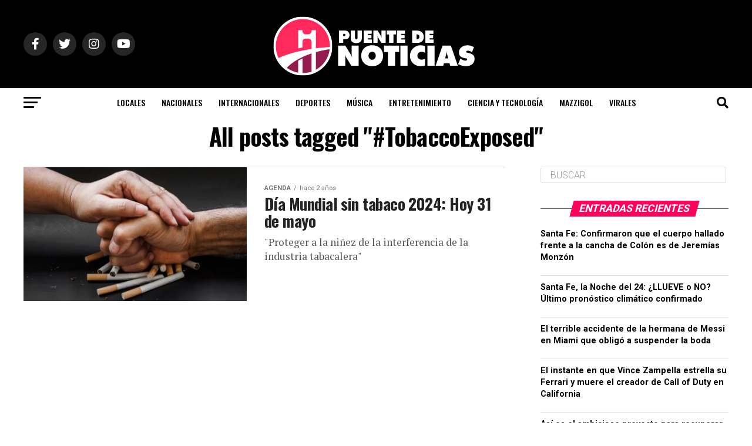

--- FILE ---
content_type: text/html; charset=UTF-8
request_url: https://puentedenoticias.com/tag/tobaccoexposed/
body_size: 18979
content:
<!DOCTYPE html>
<html lang="es">
<head>
<meta charset="UTF-8" >
<meta name="viewport" id="viewport" content="width=device-width, initial-scale=1.0, maximum-scale=1.0, minimum-scale=1.0, user-scalable=no" />
<link rel="shortcut icon" href="http://puentedenoticias.com/wp-content/uploads/2025/04/only_logo.png" /><link rel="pingback" href="https://puentedenoticias.com/xmlrpc.php" />
<meta property="og:description" content="Portal de noticias de la ciudad de Santa Fe" />
<meta name='robots' content='index, follow, max-image-preview:large, max-snippet:-1, max-video-preview:-1' />

	<!-- This site is optimized with the Yoast SEO plugin v24.7 - https://yoast.com/wordpress/plugins/seo/ -->
	<title>#TobaccoExposed archivos - Puente de Noticias</title>
	<link rel="canonical" href="http://puentedenoticias.com/tag/tobaccoexposed/" />
	<meta property="og:locale" content="es_ES" />
	<meta property="og:type" content="article" />
	<meta property="og:title" content="#TobaccoExposed archivos - Puente de Noticias" />
	<meta property="og:url" content="http://puentedenoticias.com/tag/tobaccoexposed/" />
	<meta property="og:site_name" content="Puente de Noticias" />
	<meta name="twitter:card" content="summary_large_image" />
	<meta name="twitter:site" content="@puentedenews" />
	<script type="application/ld+json" class="yoast-schema-graph">{"@context":"https://schema.org","@graph":[{"@type":"CollectionPage","@id":"http://puentedenoticias.com/tag/tobaccoexposed/","url":"http://puentedenoticias.com/tag/tobaccoexposed/","name":"#TobaccoExposed archivos - Puente de Noticias","isPartOf":{"@id":"http://puentedenoticias.com/#website"},"primaryImageOfPage":{"@id":"http://puentedenoticias.com/tag/tobaccoexposed/#primaryimage"},"image":{"@id":"http://puentedenoticias.com/tag/tobaccoexposed/#primaryimage"},"thumbnailUrl":"https://puentedenoticias.com/wp-content/uploads/2024/05/SYZVHTQA6BBIPKQOHV7XYBIDUI.jpg","inLanguage":"es"},{"@type":"ImageObject","inLanguage":"es","@id":"http://puentedenoticias.com/tag/tobaccoexposed/#primaryimage","url":"https://puentedenoticias.com/wp-content/uploads/2024/05/SYZVHTQA6BBIPKQOHV7XYBIDUI.jpg","contentUrl":"https://puentedenoticias.com/wp-content/uploads/2024/05/SYZVHTQA6BBIPKQOHV7XYBIDUI.jpg","width":980,"height":640},{"@type":"WebSite","@id":"http://puentedenoticias.com/#website","url":"http://puentedenoticias.com/","name":"Puente de Noticias","description":"Portal de noticias de la ciudad de Santa Fe","potentialAction":[{"@type":"SearchAction","target":{"@type":"EntryPoint","urlTemplate":"http://puentedenoticias.com/?s={search_term_string}"},"query-input":{"@type":"PropertyValueSpecification","valueRequired":true,"valueName":"search_term_string"}}],"inLanguage":"es"}]}</script>
	<!-- / Yoast SEO plugin. -->


<link rel='dns-prefetch' href='//www.googletagmanager.com' />
<link rel='dns-prefetch' href='//stats.wp.com' />
<link rel='dns-prefetch' href='//ajax.googleapis.com' />
<link rel='dns-prefetch' href='//fonts.googleapis.com' />
<link rel='dns-prefetch' href='//pagead2.googlesyndication.com' />
<link rel="alternate" type="application/rss+xml" title="Puente de Noticias &raquo; Feed" href="https://puentedenoticias.com/feed/" />
<link rel="alternate" type="application/rss+xml" title="Puente de Noticias &raquo; Feed de los comentarios" href="https://puentedenoticias.com/comments/feed/" />
<link rel="alternate" type="application/rss+xml" title="Puente de Noticias &raquo; Etiqueta #TobaccoExposed del feed" href="https://puentedenoticias.com/tag/tobaccoexposed/feed/" />
<script type="text/javascript">
/* <![CDATA[ */
window._wpemojiSettings = {"baseUrl":"https:\/\/s.w.org\/images\/core\/emoji\/15.0.3\/72x72\/","ext":".png","svgUrl":"https:\/\/s.w.org\/images\/core\/emoji\/15.0.3\/svg\/","svgExt":".svg","source":{"concatemoji":"https:\/\/puentedenoticias.com\/wp-includes\/js\/wp-emoji-release.min.js?ver=6.6.4"}};
/*! This file is auto-generated */
!function(i,n){var o,s,e;function c(e){try{var t={supportTests:e,timestamp:(new Date).valueOf()};sessionStorage.setItem(o,JSON.stringify(t))}catch(e){}}function p(e,t,n){e.clearRect(0,0,e.canvas.width,e.canvas.height),e.fillText(t,0,0);var t=new Uint32Array(e.getImageData(0,0,e.canvas.width,e.canvas.height).data),r=(e.clearRect(0,0,e.canvas.width,e.canvas.height),e.fillText(n,0,0),new Uint32Array(e.getImageData(0,0,e.canvas.width,e.canvas.height).data));return t.every(function(e,t){return e===r[t]})}function u(e,t,n){switch(t){case"flag":return n(e,"\ud83c\udff3\ufe0f\u200d\u26a7\ufe0f","\ud83c\udff3\ufe0f\u200b\u26a7\ufe0f")?!1:!n(e,"\ud83c\uddfa\ud83c\uddf3","\ud83c\uddfa\u200b\ud83c\uddf3")&&!n(e,"\ud83c\udff4\udb40\udc67\udb40\udc62\udb40\udc65\udb40\udc6e\udb40\udc67\udb40\udc7f","\ud83c\udff4\u200b\udb40\udc67\u200b\udb40\udc62\u200b\udb40\udc65\u200b\udb40\udc6e\u200b\udb40\udc67\u200b\udb40\udc7f");case"emoji":return!n(e,"\ud83d\udc26\u200d\u2b1b","\ud83d\udc26\u200b\u2b1b")}return!1}function f(e,t,n){var r="undefined"!=typeof WorkerGlobalScope&&self instanceof WorkerGlobalScope?new OffscreenCanvas(300,150):i.createElement("canvas"),a=r.getContext("2d",{willReadFrequently:!0}),o=(a.textBaseline="top",a.font="600 32px Arial",{});return e.forEach(function(e){o[e]=t(a,e,n)}),o}function t(e){var t=i.createElement("script");t.src=e,t.defer=!0,i.head.appendChild(t)}"undefined"!=typeof Promise&&(o="wpEmojiSettingsSupports",s=["flag","emoji"],n.supports={everything:!0,everythingExceptFlag:!0},e=new Promise(function(e){i.addEventListener("DOMContentLoaded",e,{once:!0})}),new Promise(function(t){var n=function(){try{var e=JSON.parse(sessionStorage.getItem(o));if("object"==typeof e&&"number"==typeof e.timestamp&&(new Date).valueOf()<e.timestamp+604800&&"object"==typeof e.supportTests)return e.supportTests}catch(e){}return null}();if(!n){if("undefined"!=typeof Worker&&"undefined"!=typeof OffscreenCanvas&&"undefined"!=typeof URL&&URL.createObjectURL&&"undefined"!=typeof Blob)try{var e="postMessage("+f.toString()+"("+[JSON.stringify(s),u.toString(),p.toString()].join(",")+"));",r=new Blob([e],{type:"text/javascript"}),a=new Worker(URL.createObjectURL(r),{name:"wpTestEmojiSupports"});return void(a.onmessage=function(e){c(n=e.data),a.terminate(),t(n)})}catch(e){}c(n=f(s,u,p))}t(n)}).then(function(e){for(var t in e)n.supports[t]=e[t],n.supports.everything=n.supports.everything&&n.supports[t],"flag"!==t&&(n.supports.everythingExceptFlag=n.supports.everythingExceptFlag&&n.supports[t]);n.supports.everythingExceptFlag=n.supports.everythingExceptFlag&&!n.supports.flag,n.DOMReady=!1,n.readyCallback=function(){n.DOMReady=!0}}).then(function(){return e}).then(function(){var e;n.supports.everything||(n.readyCallback(),(e=n.source||{}).concatemoji?t(e.concatemoji):e.wpemoji&&e.twemoji&&(t(e.twemoji),t(e.wpemoji)))}))}((window,document),window._wpemojiSettings);
/* ]]> */
</script>
<style id='wp-emoji-styles-inline-css' type='text/css'>

	img.wp-smiley, img.emoji {
		display: inline !important;
		border: none !important;
		box-shadow: none !important;
		height: 1em !important;
		width: 1em !important;
		margin: 0 0.07em !important;
		vertical-align: -0.1em !important;
		background: none !important;
		padding: 0 !important;
	}
</style>
<link rel='stylesheet' id='wp-block-library-css' href='https://puentedenoticias.com/wp-includes/css/dist/block-library/style.min.css?ver=6.6.4' type='text/css' media='all' />
<link rel='stylesheet' id='mediaelement-css' href='https://puentedenoticias.com/wp-includes/js/mediaelement/mediaelementplayer-legacy.min.css?ver=4.2.17' type='text/css' media='all' />
<link rel='stylesheet' id='wp-mediaelement-css' href='https://puentedenoticias.com/wp-includes/js/mediaelement/wp-mediaelement.min.css?ver=6.6.4' type='text/css' media='all' />
<style id='jetpack-sharing-buttons-style-inline-css' type='text/css'>
.jetpack-sharing-buttons__services-list{display:flex;flex-direction:row;flex-wrap:wrap;gap:0;list-style-type:none;margin:5px;padding:0}.jetpack-sharing-buttons__services-list.has-small-icon-size{font-size:12px}.jetpack-sharing-buttons__services-list.has-normal-icon-size{font-size:16px}.jetpack-sharing-buttons__services-list.has-large-icon-size{font-size:24px}.jetpack-sharing-buttons__services-list.has-huge-icon-size{font-size:36px}@media print{.jetpack-sharing-buttons__services-list{display:none!important}}.editor-styles-wrapper .wp-block-jetpack-sharing-buttons{gap:0;padding-inline-start:0}ul.jetpack-sharing-buttons__services-list.has-background{padding:1.25em 2.375em}
</style>
<style id='classic-theme-styles-inline-css' type='text/css'>
/*! This file is auto-generated */
.wp-block-button__link{color:#fff;background-color:#32373c;border-radius:9999px;box-shadow:none;text-decoration:none;padding:calc(.667em + 2px) calc(1.333em + 2px);font-size:1.125em}.wp-block-file__button{background:#32373c;color:#fff;text-decoration:none}
</style>
<style id='global-styles-inline-css' type='text/css'>
:root{--wp--preset--aspect-ratio--square: 1;--wp--preset--aspect-ratio--4-3: 4/3;--wp--preset--aspect-ratio--3-4: 3/4;--wp--preset--aspect-ratio--3-2: 3/2;--wp--preset--aspect-ratio--2-3: 2/3;--wp--preset--aspect-ratio--16-9: 16/9;--wp--preset--aspect-ratio--9-16: 9/16;--wp--preset--color--black: #000000;--wp--preset--color--cyan-bluish-gray: #abb8c3;--wp--preset--color--white: #ffffff;--wp--preset--color--pale-pink: #f78da7;--wp--preset--color--vivid-red: #cf2e2e;--wp--preset--color--luminous-vivid-orange: #ff6900;--wp--preset--color--luminous-vivid-amber: #fcb900;--wp--preset--color--light-green-cyan: #7bdcb5;--wp--preset--color--vivid-green-cyan: #00d084;--wp--preset--color--pale-cyan-blue: #8ed1fc;--wp--preset--color--vivid-cyan-blue: #0693e3;--wp--preset--color--vivid-purple: #9b51e0;--wp--preset--gradient--vivid-cyan-blue-to-vivid-purple: linear-gradient(135deg,rgba(6,147,227,1) 0%,rgb(155,81,224) 100%);--wp--preset--gradient--light-green-cyan-to-vivid-green-cyan: linear-gradient(135deg,rgb(122,220,180) 0%,rgb(0,208,130) 100%);--wp--preset--gradient--luminous-vivid-amber-to-luminous-vivid-orange: linear-gradient(135deg,rgba(252,185,0,1) 0%,rgba(255,105,0,1) 100%);--wp--preset--gradient--luminous-vivid-orange-to-vivid-red: linear-gradient(135deg,rgba(255,105,0,1) 0%,rgb(207,46,46) 100%);--wp--preset--gradient--very-light-gray-to-cyan-bluish-gray: linear-gradient(135deg,rgb(238,238,238) 0%,rgb(169,184,195) 100%);--wp--preset--gradient--cool-to-warm-spectrum: linear-gradient(135deg,rgb(74,234,220) 0%,rgb(151,120,209) 20%,rgb(207,42,186) 40%,rgb(238,44,130) 60%,rgb(251,105,98) 80%,rgb(254,248,76) 100%);--wp--preset--gradient--blush-light-purple: linear-gradient(135deg,rgb(255,206,236) 0%,rgb(152,150,240) 100%);--wp--preset--gradient--blush-bordeaux: linear-gradient(135deg,rgb(254,205,165) 0%,rgb(254,45,45) 50%,rgb(107,0,62) 100%);--wp--preset--gradient--luminous-dusk: linear-gradient(135deg,rgb(255,203,112) 0%,rgb(199,81,192) 50%,rgb(65,88,208) 100%);--wp--preset--gradient--pale-ocean: linear-gradient(135deg,rgb(255,245,203) 0%,rgb(182,227,212) 50%,rgb(51,167,181) 100%);--wp--preset--gradient--electric-grass: linear-gradient(135deg,rgb(202,248,128) 0%,rgb(113,206,126) 100%);--wp--preset--gradient--midnight: linear-gradient(135deg,rgb(2,3,129) 0%,rgb(40,116,252) 100%);--wp--preset--font-size--small: 13px;--wp--preset--font-size--medium: 20px;--wp--preset--font-size--large: 36px;--wp--preset--font-size--x-large: 42px;--wp--preset--spacing--20: 0.44rem;--wp--preset--spacing--30: 0.67rem;--wp--preset--spacing--40: 1rem;--wp--preset--spacing--50: 1.5rem;--wp--preset--spacing--60: 2.25rem;--wp--preset--spacing--70: 3.38rem;--wp--preset--spacing--80: 5.06rem;--wp--preset--shadow--natural: 6px 6px 9px rgba(0, 0, 0, 0.2);--wp--preset--shadow--deep: 12px 12px 50px rgba(0, 0, 0, 0.4);--wp--preset--shadow--sharp: 6px 6px 0px rgba(0, 0, 0, 0.2);--wp--preset--shadow--outlined: 6px 6px 0px -3px rgba(255, 255, 255, 1), 6px 6px rgba(0, 0, 0, 1);--wp--preset--shadow--crisp: 6px 6px 0px rgba(0, 0, 0, 1);}:where(.is-layout-flex){gap: 0.5em;}:where(.is-layout-grid){gap: 0.5em;}body .is-layout-flex{display: flex;}.is-layout-flex{flex-wrap: wrap;align-items: center;}.is-layout-flex > :is(*, div){margin: 0;}body .is-layout-grid{display: grid;}.is-layout-grid > :is(*, div){margin: 0;}:where(.wp-block-columns.is-layout-flex){gap: 2em;}:where(.wp-block-columns.is-layout-grid){gap: 2em;}:where(.wp-block-post-template.is-layout-flex){gap: 1.25em;}:where(.wp-block-post-template.is-layout-grid){gap: 1.25em;}.has-black-color{color: var(--wp--preset--color--black) !important;}.has-cyan-bluish-gray-color{color: var(--wp--preset--color--cyan-bluish-gray) !important;}.has-white-color{color: var(--wp--preset--color--white) !important;}.has-pale-pink-color{color: var(--wp--preset--color--pale-pink) !important;}.has-vivid-red-color{color: var(--wp--preset--color--vivid-red) !important;}.has-luminous-vivid-orange-color{color: var(--wp--preset--color--luminous-vivid-orange) !important;}.has-luminous-vivid-amber-color{color: var(--wp--preset--color--luminous-vivid-amber) !important;}.has-light-green-cyan-color{color: var(--wp--preset--color--light-green-cyan) !important;}.has-vivid-green-cyan-color{color: var(--wp--preset--color--vivid-green-cyan) !important;}.has-pale-cyan-blue-color{color: var(--wp--preset--color--pale-cyan-blue) !important;}.has-vivid-cyan-blue-color{color: var(--wp--preset--color--vivid-cyan-blue) !important;}.has-vivid-purple-color{color: var(--wp--preset--color--vivid-purple) !important;}.has-black-background-color{background-color: var(--wp--preset--color--black) !important;}.has-cyan-bluish-gray-background-color{background-color: var(--wp--preset--color--cyan-bluish-gray) !important;}.has-white-background-color{background-color: var(--wp--preset--color--white) !important;}.has-pale-pink-background-color{background-color: var(--wp--preset--color--pale-pink) !important;}.has-vivid-red-background-color{background-color: var(--wp--preset--color--vivid-red) !important;}.has-luminous-vivid-orange-background-color{background-color: var(--wp--preset--color--luminous-vivid-orange) !important;}.has-luminous-vivid-amber-background-color{background-color: var(--wp--preset--color--luminous-vivid-amber) !important;}.has-light-green-cyan-background-color{background-color: var(--wp--preset--color--light-green-cyan) !important;}.has-vivid-green-cyan-background-color{background-color: var(--wp--preset--color--vivid-green-cyan) !important;}.has-pale-cyan-blue-background-color{background-color: var(--wp--preset--color--pale-cyan-blue) !important;}.has-vivid-cyan-blue-background-color{background-color: var(--wp--preset--color--vivid-cyan-blue) !important;}.has-vivid-purple-background-color{background-color: var(--wp--preset--color--vivid-purple) !important;}.has-black-border-color{border-color: var(--wp--preset--color--black) !important;}.has-cyan-bluish-gray-border-color{border-color: var(--wp--preset--color--cyan-bluish-gray) !important;}.has-white-border-color{border-color: var(--wp--preset--color--white) !important;}.has-pale-pink-border-color{border-color: var(--wp--preset--color--pale-pink) !important;}.has-vivid-red-border-color{border-color: var(--wp--preset--color--vivid-red) !important;}.has-luminous-vivid-orange-border-color{border-color: var(--wp--preset--color--luminous-vivid-orange) !important;}.has-luminous-vivid-amber-border-color{border-color: var(--wp--preset--color--luminous-vivid-amber) !important;}.has-light-green-cyan-border-color{border-color: var(--wp--preset--color--light-green-cyan) !important;}.has-vivid-green-cyan-border-color{border-color: var(--wp--preset--color--vivid-green-cyan) !important;}.has-pale-cyan-blue-border-color{border-color: var(--wp--preset--color--pale-cyan-blue) !important;}.has-vivid-cyan-blue-border-color{border-color: var(--wp--preset--color--vivid-cyan-blue) !important;}.has-vivid-purple-border-color{border-color: var(--wp--preset--color--vivid-purple) !important;}.has-vivid-cyan-blue-to-vivid-purple-gradient-background{background: var(--wp--preset--gradient--vivid-cyan-blue-to-vivid-purple) !important;}.has-light-green-cyan-to-vivid-green-cyan-gradient-background{background: var(--wp--preset--gradient--light-green-cyan-to-vivid-green-cyan) !important;}.has-luminous-vivid-amber-to-luminous-vivid-orange-gradient-background{background: var(--wp--preset--gradient--luminous-vivid-amber-to-luminous-vivid-orange) !important;}.has-luminous-vivid-orange-to-vivid-red-gradient-background{background: var(--wp--preset--gradient--luminous-vivid-orange-to-vivid-red) !important;}.has-very-light-gray-to-cyan-bluish-gray-gradient-background{background: var(--wp--preset--gradient--very-light-gray-to-cyan-bluish-gray) !important;}.has-cool-to-warm-spectrum-gradient-background{background: var(--wp--preset--gradient--cool-to-warm-spectrum) !important;}.has-blush-light-purple-gradient-background{background: var(--wp--preset--gradient--blush-light-purple) !important;}.has-blush-bordeaux-gradient-background{background: var(--wp--preset--gradient--blush-bordeaux) !important;}.has-luminous-dusk-gradient-background{background: var(--wp--preset--gradient--luminous-dusk) !important;}.has-pale-ocean-gradient-background{background: var(--wp--preset--gradient--pale-ocean) !important;}.has-electric-grass-gradient-background{background: var(--wp--preset--gradient--electric-grass) !important;}.has-midnight-gradient-background{background: var(--wp--preset--gradient--midnight) !important;}.has-small-font-size{font-size: var(--wp--preset--font-size--small) !important;}.has-medium-font-size{font-size: var(--wp--preset--font-size--medium) !important;}.has-large-font-size{font-size: var(--wp--preset--font-size--large) !important;}.has-x-large-font-size{font-size: var(--wp--preset--font-size--x-large) !important;}
:where(.wp-block-post-template.is-layout-flex){gap: 1.25em;}:where(.wp-block-post-template.is-layout-grid){gap: 1.25em;}
:where(.wp-block-columns.is-layout-flex){gap: 2em;}:where(.wp-block-columns.is-layout-grid){gap: 2em;}
:root :where(.wp-block-pullquote){font-size: 1.5em;line-height: 1.6;}
</style>
<link rel='stylesheet' id='contact-form-7-css' href='https://puentedenoticias.com/wp-content/plugins/contact-form-7/includes/css/styles.css?ver=6.0.5' type='text/css' media='all' />
<link rel='stylesheet' id='ql-jquery-ui-css' href='//ajax.googleapis.com/ajax/libs/jqueryui/1.12.1/themes/smoothness/jquery-ui.css?ver=6.6.4' type='text/css' media='all' />
<link rel='stylesheet' id='mvp-custom-style-css' href='https://puentedenoticias.com/wp-content/themes/zox-news/style.css?ver=6.6.4' type='text/css' media='all' />
<style id='mvp-custom-style-inline-css' type='text/css'>


#mvp-wallpaper {
	background: url() no-repeat 50% 0;
	}

#mvp-foot-copy a {
	color: #ff005b;
	}

#mvp-content-main p a,
#mvp-content-main ul a,
#mvp-content-main ol a,
.mvp-post-add-main p a,
.mvp-post-add-main ul a,
.mvp-post-add-main ol a {
	box-shadow: inset 0 -4px 0 #ff005b;
	}

#mvp-content-main p a:hover,
#mvp-content-main ul a:hover,
#mvp-content-main ol a:hover,
.mvp-post-add-main p a:hover,
.mvp-post-add-main ul a:hover,
.mvp-post-add-main ol a:hover {
	background: #ff005b;
	}

a,
a:visited,
.post-info-name a,
.woocommerce .woocommerce-breadcrumb a {
	color: #ff005b;
	}

#mvp-side-wrap a:hover {
	color: #ff005b;
	}

.mvp-fly-top:hover,
.mvp-vid-box-wrap,
ul.mvp-soc-mob-list li.mvp-soc-mob-com {
	background: #ff005b;
	}

nav.mvp-fly-nav-menu ul li.menu-item-has-children:after,
.mvp-feat1-left-wrap span.mvp-cd-cat,
.mvp-widget-feat1-top-story span.mvp-cd-cat,
.mvp-widget-feat2-left-cont span.mvp-cd-cat,
.mvp-widget-dark-feat span.mvp-cd-cat,
.mvp-widget-dark-sub span.mvp-cd-cat,
.mvp-vid-wide-text span.mvp-cd-cat,
.mvp-feat2-top-text span.mvp-cd-cat,
.mvp-feat3-main-story span.mvp-cd-cat,
.mvp-feat3-sub-text span.mvp-cd-cat,
.mvp-feat4-main-text span.mvp-cd-cat,
.woocommerce-message:before,
.woocommerce-info:before,
.woocommerce-message:before {
	color: #ff005b;
	}

#searchform input,
.mvp-authors-name {
	border-bottom: 1px solid #ff005b;
	}

.mvp-fly-top:hover {
	border-top: 1px solid #ff005b;
	border-left: 1px solid #ff005b;
	border-bottom: 1px solid #ff005b;
	}

.woocommerce .widget_price_filter .ui-slider .ui-slider-handle,
.woocommerce #respond input#submit.alt,
.woocommerce a.button.alt,
.woocommerce button.button.alt,
.woocommerce input.button.alt,
.woocommerce #respond input#submit.alt:hover,
.woocommerce a.button.alt:hover,
.woocommerce button.button.alt:hover,
.woocommerce input.button.alt:hover {
	background-color: #ff005b;
	}

.woocommerce-error,
.woocommerce-info,
.woocommerce-message {
	border-top-color: #ff005b;
	}

ul.mvp-feat1-list-buts li.active span.mvp-feat1-list-but,
span.mvp-widget-home-title,
span.mvp-post-cat,
span.mvp-feat1-pop-head {
	background: #ff005b;
	}

.woocommerce span.onsale {
	background-color: #ff005b;
	}

.mvp-widget-feat2-side-more-but,
.woocommerce .star-rating span:before,
span.mvp-prev-next-label,
.mvp-cat-date-wrap .sticky {
	color: #ff005b !important;
	}

#mvp-main-nav-top,
#mvp-fly-wrap,
.mvp-soc-mob-right,
#mvp-main-nav-small-cont {
	background: #000000;
	}

#mvp-main-nav-small .mvp-fly-but-wrap span,
#mvp-main-nav-small .mvp-search-but-wrap span,
.mvp-nav-top-left .mvp-fly-but-wrap span,
#mvp-fly-wrap .mvp-fly-but-wrap span {
	background: #555555;
	}

.mvp-nav-top-right .mvp-nav-search-but,
span.mvp-fly-soc-head,
.mvp-soc-mob-right i,
#mvp-main-nav-small span.mvp-nav-search-but,
#mvp-main-nav-small .mvp-nav-menu ul li a  {
	color: #555555;
	}

#mvp-main-nav-small .mvp-nav-menu ul li.menu-item-has-children a:after {
	border-color: #555555 transparent transparent transparent;
	}

#mvp-nav-top-wrap span.mvp-nav-search-but:hover,
#mvp-main-nav-small span.mvp-nav-search-but:hover {
	color: #ff005b;
	}

#mvp-nav-top-wrap .mvp-fly-but-wrap:hover span,
#mvp-main-nav-small .mvp-fly-but-wrap:hover span,
span.mvp-woo-cart-num:hover {
	background: #ff005b;
	}

#mvp-main-nav-bot-cont {
	background: #ffffff;
	}

#mvp-nav-bot-wrap .mvp-fly-but-wrap span,
#mvp-nav-bot-wrap .mvp-search-but-wrap span {
	background: #000000;
	}

#mvp-nav-bot-wrap span.mvp-nav-search-but,
#mvp-nav-bot-wrap .mvp-nav-menu ul li a {
	color: #000000;
	}

#mvp-nav-bot-wrap .mvp-nav-menu ul li.menu-item-has-children a:after {
	border-color: #000000 transparent transparent transparent;
	}

.mvp-nav-menu ul li:hover a {
	border-bottom: 5px solid #ff005b;
	}

#mvp-nav-bot-wrap .mvp-fly-but-wrap:hover span {
	background: #ff005b;
	}

#mvp-nav-bot-wrap span.mvp-nav-search-but:hover {
	color: #ff005b;
	}

body,
.mvp-feat1-feat-text p,
.mvp-feat2-top-text p,
.mvp-feat3-main-text p,
.mvp-feat3-sub-text p,
#searchform input,
.mvp-author-info-text,
span.mvp-post-excerpt,
.mvp-nav-menu ul li ul.sub-menu li a,
nav.mvp-fly-nav-menu ul li a,
.mvp-ad-label,
span.mvp-feat-caption,
.mvp-post-tags a,
.mvp-post-tags a:visited,
span.mvp-author-box-name a,
#mvp-author-box-text p,
.mvp-post-gallery-text p,
ul.mvp-soc-mob-list li span,
#comments,
h3#reply-title,
h2.comments,
#mvp-foot-copy p,
span.mvp-fly-soc-head,
.mvp-post-tags-header,
span.mvp-prev-next-label,
span.mvp-post-add-link-but,
#mvp-comments-button a,
#mvp-comments-button span.mvp-comment-but-text,
.woocommerce ul.product_list_widget span.product-title,
.woocommerce ul.product_list_widget li a,
.woocommerce #reviews #comments ol.commentlist li .comment-text p.meta,
.woocommerce div.product p.price,
.woocommerce div.product p.price ins,
.woocommerce div.product p.price del,
.woocommerce ul.products li.product .price del,
.woocommerce ul.products li.product .price ins,
.woocommerce ul.products li.product .price,
.woocommerce #respond input#submit,
.woocommerce a.button,
.woocommerce button.button,
.woocommerce input.button,
.woocommerce .widget_price_filter .price_slider_amount .button,
.woocommerce span.onsale,
.woocommerce-review-link,
#woo-content p.woocommerce-result-count,
.woocommerce div.product .woocommerce-tabs ul.tabs li a,
a.mvp-inf-more-but,
span.mvp-cont-read-but,
span.mvp-cd-cat,
span.mvp-cd-date,
.mvp-feat4-main-text p,
span.mvp-woo-cart-num,
span.mvp-widget-home-title2,
.wp-caption,
#mvp-content-main p.wp-caption-text,
.gallery-caption,
.mvp-post-add-main p.wp-caption-text,
#bbpress-forums,
#bbpress-forums p,
.protected-post-form input,
#mvp-feat6-text p {
	font-family: 'Roboto', sans-serif;
	font-display: swap;
	}

.mvp-blog-story-text p,
span.mvp-author-page-desc,
#mvp-404 p,
.mvp-widget-feat1-bot-text p,
.mvp-widget-feat2-left-text p,
.mvp-flex-story-text p,
.mvp-search-text p,
#mvp-content-main p,
.mvp-post-add-main p,
#mvp-content-main ul li,
#mvp-content-main ol li,
.rwp-summary,
.rwp-u-review__comment,
.mvp-feat5-mid-main-text p,
.mvp-feat5-small-main-text p,
#mvp-content-main .wp-block-button__link,
.wp-block-audio figcaption,
.wp-block-video figcaption,
.wp-block-embed figcaption,
.wp-block-verse pre,
pre.wp-block-verse {
	font-family: 'PT Serif', sans-serif;
	font-display: swap;
	}

.mvp-nav-menu ul li a,
#mvp-foot-menu ul li a {
	font-family: 'Oswald', sans-serif;
	font-display: swap;
	}


.mvp-feat1-sub-text h2,
.mvp-feat1-pop-text h2,
.mvp-feat1-list-text h2,
.mvp-widget-feat1-top-text h2,
.mvp-widget-feat1-bot-text h2,
.mvp-widget-dark-feat-text h2,
.mvp-widget-dark-sub-text h2,
.mvp-widget-feat2-left-text h2,
.mvp-widget-feat2-right-text h2,
.mvp-blog-story-text h2,
.mvp-flex-story-text h2,
.mvp-vid-wide-more-text p,
.mvp-prev-next-text p,
.mvp-related-text,
.mvp-post-more-text p,
h2.mvp-authors-latest a,
.mvp-feat2-bot-text h2,
.mvp-feat3-sub-text h2,
.mvp-feat3-main-text h2,
.mvp-feat4-main-text h2,
.mvp-feat5-text h2,
.mvp-feat5-mid-main-text h2,
.mvp-feat5-small-main-text h2,
.mvp-feat5-mid-sub-text h2,
#mvp-feat6-text h2,
.alp-related-posts-wrapper .alp-related-post .post-title {
	font-family: 'Oswald', sans-serif;
	font-display: swap;
	}

.mvp-feat2-top-text h2,
.mvp-feat1-feat-text h2,
h1.mvp-post-title,
h1.mvp-post-title-wide,
.mvp-drop-nav-title h4,
#mvp-content-main blockquote p,
.mvp-post-add-main blockquote p,
#mvp-content-main p.has-large-font-size,
#mvp-404 h1,
#woo-content h1.page-title,
.woocommerce div.product .product_title,
.woocommerce ul.products li.product h3,
.alp-related-posts .current .post-title {
	font-family: 'Oswald', sans-serif;
	font-display: swap;
	}

span.mvp-feat1-pop-head,
.mvp-feat1-pop-text:before,
span.mvp-feat1-list-but,
span.mvp-widget-home-title,
.mvp-widget-feat2-side-more,
span.mvp-post-cat,
span.mvp-page-head,
h1.mvp-author-top-head,
.mvp-authors-name,
#mvp-content-main h1,
#mvp-content-main h2,
#mvp-content-main h3,
#mvp-content-main h4,
#mvp-content-main h5,
#mvp-content-main h6,
.woocommerce .related h2,
.woocommerce div.product .woocommerce-tabs .panel h2,
.woocommerce div.product .product_title,
.mvp-feat5-side-list .mvp-feat1-list-img:after {
	font-family: 'Roboto', sans-serif;
	font-display: swap;
	}

	

	.mvp-nav-links {
		display: none;
		}
		

	.alp-advert {
		display: none;
	}
	.alp-related-posts-wrapper .alp-related-posts .current {
		margin: 0 0 10px;
	}
		
</style>
<link rel='stylesheet' id='mvp-reset-css' href='https://puentedenoticias.com/wp-content/themes/zox-news/css/reset.css?ver=6.6.4' type='text/css' media='all' />
<link rel='stylesheet' id='fontawesome-css' href='https://puentedenoticias.com/wp-content/themes/zox-news/font-awesome/css/all.css?ver=6.6.4' type='text/css' media='all' />
<link crossorigin="anonymous" rel='stylesheet' id='mvp-fonts-css' href='//fonts.googleapis.com/css?family=Roboto%3A300%2C400%2C700%2C900%7COswald%3A400%2C700%7CAdvent+Pro%3A700%7COpen+Sans%3A700%7CAnton%3A400Oswald%3A100%2C200%2C300%2C400%2C500%2C600%2C700%2C800%2C900%7COswald%3A100%2C200%2C300%2C400%2C500%2C600%2C700%2C800%2C900%7CRoboto%3A100%2C200%2C300%2C400%2C500%2C600%2C700%2C800%2C900%7CRoboto%3A100%2C200%2C300%2C400%2C500%2C600%2C700%2C800%2C900%7CPT+Serif%3A100%2C200%2C300%2C400%2C500%2C600%2C700%2C800%2C900%7COswald%3A100%2C200%2C300%2C400%2C500%2C600%2C700%2C800%2C900%26subset%3Dlatin%2Clatin-ext%2Ccyrillic%2Ccyrillic-ext%2Cgreek-ext%2Cgreek%2Cvietnamese%26display%3Dswap' type='text/css' media='all' />
<link rel='stylesheet' id='mvp-media-queries-css' href='https://puentedenoticias.com/wp-content/themes/zox-news/css/media-queries.css?ver=6.6.4' type='text/css' media='all' />
<script type="text/javascript" src="https://puentedenoticias.com/wp-includes/js/jquery/jquery.min.js?ver=3.7.1" id="jquery-core-js"></script>
<script type="text/javascript" src="https://puentedenoticias.com/wp-includes/js/jquery/jquery-migrate.min.js?ver=3.4.1" id="jquery-migrate-js"></script>

<!-- Fragmento de código de la etiqueta de Google (gtag.js) añadida por Site Kit -->

<!-- Fragmento de código de Google Analytics añadido por Site Kit -->
<script type="text/javascript" src="https://www.googletagmanager.com/gtag/js?id=G-BBEX8WZ63E" id="google_gtagjs-js" async></script>
<script type="text/javascript" id="google_gtagjs-js-after">
/* <![CDATA[ */
window.dataLayer = window.dataLayer || [];function gtag(){dataLayer.push(arguments);}
gtag("set","linker",{"domains":["puentedenoticias.com"]});
gtag("js", new Date());
gtag("set", "developer_id.dZTNiMT", true);
gtag("config", "G-BBEX8WZ63E");
/* ]]> */
</script>

<!-- Finalizar fragmento de código de la etiqueta de Google (gtags.js) añadida por Site Kit -->
<link rel="https://api.w.org/" href="https://puentedenoticias.com/wp-json/" /><link rel="alternate" title="JSON" type="application/json" href="https://puentedenoticias.com/wp-json/wp/v2/tags/4917" /><link rel="EditURI" type="application/rsd+xml" title="RSD" href="https://puentedenoticias.com/xmlrpc.php?rsd" />
<meta name="generator" content="WordPress 6.6.4" />
<meta name="generator" content="Site Kit by Google 1.148.0" />	<style>img#wpstats{display:none}</style>
		
<!-- Metaetiquetas de Google AdSense añadidas por Site Kit -->
<meta name="google-adsense-platform-account" content="ca-host-pub-2644536267352236">
<meta name="google-adsense-platform-domain" content="sitekit.withgoogle.com">
<!-- Acabar con las metaetiquetas de Google AdSense añadidas por Site Kit -->
<!-- No hay ninguna versión amphtml disponible para esta URL. -->
<!-- Fragmento de código de Google Adsense añadido por Site Kit -->
<script type="text/javascript" async="async" src="https://pagead2.googlesyndication.com/pagead/js/adsbygoogle.js?client=ca-pub-3785255563916993&amp;host=ca-host-pub-2644536267352236" crossorigin="anonymous"></script>

<!-- Final del fragmento de código de Google Adsense añadido por Site Kit -->
		<style type="text/css" id="wp-custom-css">
			.ssba-share-text{display:none !important;}
.fa-play{color:white !important;}		</style>
		</head>
<body class="archive tag tag-tobaccoexposed tag-4917 wp-embed-responsive">
	<div id="mvp-fly-wrap">
	<div id="mvp-fly-menu-top" class="left relative">
		<div class="mvp-fly-top-out left relative">
			<div class="mvp-fly-top-in">
				<div id="mvp-fly-logo" class="left relative">
											<a href="https://puentedenoticias.com/"><img src="http://puentedenoticias.com/wp-content/uploads/2025/04/logo_white.png" alt="Puente de Noticias" data-rjs="2" /></a>
									</div><!--mvp-fly-logo-->
			</div><!--mvp-fly-top-in-->
			<div class="mvp-fly-but-wrap mvp-fly-but-menu mvp-fly-but-click">
				<span></span>
				<span></span>
				<span></span>
				<span></span>
			</div><!--mvp-fly-but-wrap-->
		</div><!--mvp-fly-top-out-->
	</div><!--mvp-fly-menu-top-->
	<div id="mvp-fly-menu-wrap">
		<nav class="mvp-fly-nav-menu left relative">
			<div class="menu-main-menu-container"><ul id="menu-main-menu" class="menu"><li id="menu-item-176" class="mvp-mega-dropdown menu-item menu-item-type-taxonomy menu-item-object-category menu-item-176"><a href="https://puentedenoticias.com/category/locales/">Locales</a></li>
<li id="menu-item-175" class="mvp-mega-dropdown menu-item menu-item-type-taxonomy menu-item-object-category menu-item-175"><a href="https://puentedenoticias.com/category/nacionales/">Nacionales</a></li>
<li id="menu-item-433" class="menu-item menu-item-type-taxonomy menu-item-object-category menu-item-433"><a href="https://puentedenoticias.com/category/internacionales/">Internacionales</a></li>
<li id="menu-item-432" class="menu-item menu-item-type-taxonomy menu-item-object-category menu-item-432"><a href="https://puentedenoticias.com/category/deportes/">Deportes</a></li>
<li id="menu-item-434" class="menu-item menu-item-type-taxonomy menu-item-object-category menu-item-434"><a href="https://puentedenoticias.com/category/musica/">Música</a></li>
<li id="menu-item-177" class="mvp-mega-dropdown menu-item menu-item-type-taxonomy menu-item-object-category menu-item-177"><a href="https://puentedenoticias.com/category/entretenimiento/">Entretenimiento</a></li>
<li id="menu-item-335" class="mvp-mega-dropdown menu-item menu-item-type-taxonomy menu-item-object-category menu-item-335"><a href="https://puentedenoticias.com/category/tecnologia/">Ciencia y Tecnología</a></li>
<li id="menu-item-568" class="menu-item menu-item-type-taxonomy menu-item-object-category menu-item-568"><a href="https://puentedenoticias.com/category/deportes/mazzigol/">MazziGol</a></li>
<li id="menu-item-619" class="menu-item menu-item-type-taxonomy menu-item-object-category menu-item-619"><a href="https://puentedenoticias.com/category/redes/virales/">VIRALES</a></li>
</ul></div>		</nav>
	</div><!--mvp-fly-menu-wrap-->
	<div id="mvp-fly-soc-wrap">
		<span class="mvp-fly-soc-head">Conéctate con nosotros</span>
		<ul class="mvp-fly-soc-list left relative">
							<li><a href="https://www.facebook.com/PuenteNoticias/" target="_blank" class="fab fa-facebook-f"></a></li>
										<li><a href="https://twitter.com/puentedenews" target="_blank" class="fab fa-twitter"></a></li>
													<li><a href="https://www.instagram.com/puentedenoticias.sf/" target="_blank" class="fab fa-instagram"></a></li>
													<li><a href="https://www.youtube.com/channel/UC_wbtMKgbl9zjgBZY8lPqxg" target="_blank" class="fab fa-youtube"></a></li>
											</ul>
	</div><!--mvp-fly-soc-wrap-->
</div><!--mvp-fly-wrap-->	<div id="mvp-site" class="left relative">
		<div id="mvp-search-wrap">
			<div id="mvp-search-box">
				<form method="get" id="searchform" action="https://puentedenoticias.com/">
	<input type="text" name="s" id="s" value="Buscar" onfocus='if (this.value == "Buscar") { this.value = ""; }' onblur='if (this.value == "") { this.value = "Buscar"; }' />
	<input type="hidden" id="searchsubmit" value="Buscar" />
</form>			</div><!--mvp-search-box-->
			<div class="mvp-search-but-wrap mvp-search-click">
				<span></span>
				<span></span>
			</div><!--mvp-search-but-wrap-->
		</div><!--mvp-search-wrap-->
				<div id="mvp-site-wall" class="left relative">
											<div id="mvp-leader-wrap">
					http://puentedenoticias.com/wp-content/uploads/2022/05/leader.jpg				</div><!--mvp-leader-wrap-->
										<div id="mvp-site-main" class="left relative">
			<header id="mvp-main-head-wrap" class="left relative">
									<nav id="mvp-main-nav-wrap" class="left relative">
						<div id="mvp-main-nav-top" class="left relative">
							<div class="mvp-main-box">
								<div id="mvp-nav-top-wrap" class="left relative">
									<div class="mvp-nav-top-right-out left relative">
										<div class="mvp-nav-top-right-in">
											<div class="mvp-nav-top-cont left relative">
												<div class="mvp-nav-top-left-out relative">
													<div class="mvp-nav-top-left">
														<div class="mvp-nav-soc-wrap">
																															<a href="https://www.facebook.com/PuenteNoticias/" target="_blank"><span class="mvp-nav-soc-but fab fa-facebook-f"></span></a>
																																														<a href="https://twitter.com/puentedenews" target="_blank"><span class="mvp-nav-soc-but fab fa-twitter"></span></a>
																																														<a href="https://www.instagram.com/puentedenoticias.sf/" target="_blank"><span class="mvp-nav-soc-but fab fa-instagram"></span></a>
																																														<a href="https://www.youtube.com/channel/UC_wbtMKgbl9zjgBZY8lPqxg" target="_blank"><span class="mvp-nav-soc-but fab fa-youtube"></span></a>
																													</div><!--mvp-nav-soc-wrap-->
														<div class="mvp-fly-but-wrap mvp-fly-but-click left relative">
															<span></span>
															<span></span>
															<span></span>
															<span></span>
														</div><!--mvp-fly-but-wrap-->
													</div><!--mvp-nav-top-left-->
													<div class="mvp-nav-top-left-in">
														<div class="mvp-nav-top-mid left relative" itemscope itemtype="http://schema.org/Organization">
																															<a class="mvp-nav-logo-reg" itemprop="url" href="https://puentedenoticias.com/"><img itemprop="logo" src="http://puentedenoticias.com/wp-content/uploads/2025/04/logo_white.png" alt="Puente de Noticias" data-rjs="2" /></a>
																																														<a class="mvp-nav-logo-small" href="https://puentedenoticias.com/"><img src="http://puentedenoticias.com/wp-content/uploads/2025/04/logo_white.png" alt="Puente de Noticias" data-rjs="2" /></a>
																																														<h2 class="mvp-logo-title">Puente de Noticias</h2>
																																												</div><!--mvp-nav-top-mid-->
													</div><!--mvp-nav-top-left-in-->
												</div><!--mvp-nav-top-left-out-->
											</div><!--mvp-nav-top-cont-->
										</div><!--mvp-nav-top-right-in-->
										<div class="mvp-nav-top-right">
																						<span class="mvp-nav-search-but fa fa-search fa-2 mvp-search-click"></span>
										</div><!--mvp-nav-top-right-->
									</div><!--mvp-nav-top-right-out-->
								</div><!--mvp-nav-top-wrap-->
							</div><!--mvp-main-box-->
						</div><!--mvp-main-nav-top-->
						<div id="mvp-main-nav-bot" class="left relative">
							<div id="mvp-main-nav-bot-cont" class="left">
								<div class="mvp-main-box">
									<div id="mvp-nav-bot-wrap" class="left">
										<div class="mvp-nav-bot-right-out left">
											<div class="mvp-nav-bot-right-in">
												<div class="mvp-nav-bot-cont left">
													<div class="mvp-nav-bot-left-out">
														<div class="mvp-nav-bot-left left relative">
															<div class="mvp-fly-but-wrap mvp-fly-but-click left relative">
																<span></span>
																<span></span>
																<span></span>
																<span></span>
															</div><!--mvp-fly-but-wrap-->
														</div><!--mvp-nav-bot-left-->
														<div class="mvp-nav-bot-left-in">
															<div class="mvp-nav-menu left">
																<div class="menu-main-menu-container"><ul id="menu-main-menu-1" class="menu"><li class="mvp-mega-dropdown menu-item menu-item-type-taxonomy menu-item-object-category menu-item-176 mvp-mega-dropdown"><a href="https://puentedenoticias.com/category/locales/">Locales</a><div class="mvp-mega-dropdown"><div class="mvp-main-box"><ul class="mvp-mega-list"><li><a href="https://puentedenoticias.com/santa-fe-la-noche-del-24-llueve-o-no-ultimo-pronostico-climatico-confirmado/"><div class="mvp-mega-img"><img width="400" height="240" src="https://puentedenoticias.com/wp-content/uploads/2025/12/web-puente-800-x-400-px-Website-7-400x240.jpg" class="attachment-mvp-mid-thumb size-mvp-mid-thumb wp-post-image" alt="" decoding="async" fetchpriority="high" srcset="https://puentedenoticias.com/wp-content/uploads/2025/12/web-puente-800-x-400-px-Website-7-400x240.jpg 400w, https://puentedenoticias.com/wp-content/uploads/2025/12/web-puente-800-x-400-px-Website-7-1000x600.jpg 1000w, https://puentedenoticias.com/wp-content/uploads/2025/12/web-puente-800-x-400-px-Website-7-590x354.jpg 590w" sizes="(max-width: 400px) 100vw, 400px" /></div><p>Santa Fe, la Noche del 24: ¿LLUEVE o NO? Último pronóstico climático confirmado</p></a></li><li><a href="https://puentedenoticias.com/proyecto-parque-federal-galpon-abandonado/"><div class="mvp-mega-img"><img width="400" height="240" src="https://puentedenoticias.com/wp-content/uploads/2025/12/proyecto-parque-federal-400x240.webp" class="attachment-mvp-mid-thumb size-mvp-mid-thumb wp-post-image" alt="" decoding="async" srcset="https://puentedenoticias.com/wp-content/uploads/2025/12/proyecto-parque-federal-400x240.webp 400w, https://puentedenoticias.com/wp-content/uploads/2025/12/proyecto-parque-federal-1000x600.webp 1000w, https://puentedenoticias.com/wp-content/uploads/2025/12/proyecto-parque-federal-590x354.webp 590w" sizes="(max-width: 400px) 100vw, 400px" /></div><p>Así es el ambicioso proyecto para recuperar el espacio abandonado en el Parque Federal</p></a></li><li><a href="https://puentedenoticias.com/tribunal-de-faltas-de-santa-fe-atendera-unicamente-con-turnos-web/"><div class="mvp-mega-img"><img width="400" height="240" src="https://puentedenoticias.com/wp-content/uploads/2025/12/5yGqzkC5I_1300x655__1-400x240.jpg" class="attachment-mvp-mid-thumb size-mvp-mid-thumb wp-post-image" alt="" decoding="async" srcset="https://puentedenoticias.com/wp-content/uploads/2025/12/5yGqzkC5I_1300x655__1-400x240.jpg 400w, https://puentedenoticias.com/wp-content/uploads/2025/12/5yGqzkC5I_1300x655__1-1000x600.jpg 1000w, https://puentedenoticias.com/wp-content/uploads/2025/12/5yGqzkC5I_1300x655__1-590x354.jpg 590w" sizes="(max-width: 400px) 100vw, 400px" /></div><p>Tribunal de Faltas de Santa Fe atenderá únicamente con turnos web</p></a></li><li><a href="https://puentedenoticias.com/laura-tarabella-primera-rectora-de-la-unl-en-mas-de-un-siglo/"><div class="mvp-mega-img"><img width="400" height="240" src="https://puentedenoticias.com/wp-content/uploads/2025/12/rectoraAAA-unl-1024x741-1-400x240.jpg" class="attachment-mvp-mid-thumb size-mvp-mid-thumb wp-post-image" alt="" decoding="async" srcset="https://puentedenoticias.com/wp-content/uploads/2025/12/rectoraAAA-unl-1024x741-1-400x240.jpg 400w, https://puentedenoticias.com/wp-content/uploads/2025/12/rectoraAAA-unl-1024x741-1-1000x600.jpg 1000w, https://puentedenoticias.com/wp-content/uploads/2025/12/rectoraAAA-unl-1024x741-1-590x354.jpg 590w" sizes="(max-width: 400px) 100vw, 400px" /></div><p>Laura Tarabella, primera rectora de la UNL en más de un siglo</p></a></li><li><a href="https://puentedenoticias.com/lucho-ssj-tsunami-robot95-trap-argentina/"><div class="mvp-mega-img"><img width="400" height="240" src="https://puentedenoticias.com/wp-content/uploads/2025/12/Copia-de-1-400x240.jpg" class="attachment-mvp-mid-thumb size-mvp-mid-thumb wp-post-image" alt="" decoding="async" srcset="https://puentedenoticias.com/wp-content/uploads/2025/12/Copia-de-1-400x240.jpg 400w, https://puentedenoticias.com/wp-content/uploads/2025/12/Copia-de-1-1000x600.jpg 1000w, https://puentedenoticias.com/wp-content/uploads/2025/12/Copia-de-1-590x354.jpg 590w" sizes="(max-width: 400px) 100vw, 400px" /></div><p>Lucho SSJ y Robot95 sacuden la escena con “Tsunami”: el trap argentino pisa fuerte en el mundo</p></a></li></ul></div></div></li>
<li class="mvp-mega-dropdown menu-item menu-item-type-taxonomy menu-item-object-category menu-item-175 mvp-mega-dropdown"><a href="https://puentedenoticias.com/category/nacionales/">Nacionales</a><div class="mvp-mega-dropdown"><div class="mvp-main-box"><ul class="mvp-mega-list"><li><a href="https://puentedenoticias.com/mendoza-avance-megaminera-protestas-agua/"><div class="mvp-mega-img"><img width="400" height="240" src="https://puentedenoticias.com/wp-content/uploads/2025/12/45XLBFA5DRBK5DODPDFNLHAAWE-1-400x240.jpg" class="attachment-mvp-mid-thumb size-mvp-mid-thumb wp-post-image" alt="" decoding="async" srcset="https://puentedenoticias.com/wp-content/uploads/2025/12/45XLBFA5DRBK5DODPDFNLHAAWE-1-400x240.jpg 400w, https://puentedenoticias.com/wp-content/uploads/2025/12/45XLBFA5DRBK5DODPDFNLHAAWE-1-590x354.jpg 590w" sizes="(max-width: 400px) 100vw, 400px" /></div><p>Mendoza habilita el saqueo del agua: aprueban la megaminería y crece la indignación social</p></a></li><li><a href="https://puentedenoticias.com/llegan-los-f-16-a-la-argentina-habra-un-sobrevuelo-especial-este-domingo-en-buenos-aires/"><div class="mvp-mega-img"><img width="400" height="240" src="https://puentedenoticias.com/wp-content/uploads/2025/12/AA1RHsL0-400x240.jpg" class="attachment-mvp-mid-thumb size-mvp-mid-thumb wp-post-image" alt="" decoding="async" srcset="https://puentedenoticias.com/wp-content/uploads/2025/12/AA1RHsL0-400x240.jpg 400w, https://puentedenoticias.com/wp-content/uploads/2025/12/AA1RHsL0-590x354.jpg 590w" sizes="(max-width: 400px) 100vw, 400px" /></div><p>Llegan los F-16 a la Argentina: habrá un sobrevuelo especial este domingo en Buenos Aires</p></a></li><li><a href="https://puentedenoticias.com/sur-finanzas-la-justicia-profundiza-la-investigacion/"><div class="mvp-mega-img"><img width="400" height="240" src="https://puentedenoticias.com/wp-content/uploads/2025/12/Sur-Finanzas-400x240.webp" class="attachment-mvp-mid-thumb size-mvp-mid-thumb wp-post-image" alt="" decoding="async" srcset="https://puentedenoticias.com/wp-content/uploads/2025/12/Sur-Finanzas-400x240.webp 400w, https://puentedenoticias.com/wp-content/uploads/2025/12/Sur-Finanzas-590x354.webp 590w" sizes="(max-width: 400px) 100vw, 400px" /></div><p>Sur Finanzas: La Justicia investiga millonarios movimientos de monotributistas</p></a></li><li><a href="https://puentedenoticias.com/renuncia-patricia-bullrich-ministerio-seguridad/"><div class="mvp-mega-img"><img width="400" height="240" src="https://puentedenoticias.com/wp-content/uploads/2024/02/patricia-bullrich-movimientos-sociales-400x240.jpg" class="attachment-mvp-mid-thumb size-mvp-mid-thumb wp-post-image" alt="" decoding="async" srcset="https://puentedenoticias.com/wp-content/uploads/2024/02/patricia-bullrich-movimientos-sociales-400x240.jpg 400w, https://puentedenoticias.com/wp-content/uploads/2024/02/patricia-bullrich-movimientos-sociales-590x354.jpg 590w" sizes="(max-width: 400px) 100vw, 400px" /></div><p>Patricia Bullrich presentó su renuncia y explicó sus motivos en una carta enviada a Javier Milei</p></a></li><li><a href="https://puentedenoticias.com/anses-le-pedira-a-cristina-kirchner-que-devuelva-1-000-millones-tras-el-rechazo-judicial-a-su-reclamo-por-la-pension-de-nestor/"><div class="mvp-mega-img"><img width="400" height="240" src="https://puentedenoticias.com/wp-content/uploads/2025/11/image-3-400x240.webp" class="attachment-mvp-mid-thumb size-mvp-mid-thumb wp-post-image" alt="" decoding="async" srcset="https://puentedenoticias.com/wp-content/uploads/2025/11/image-3-400x240.webp 400w, https://puentedenoticias.com/wp-content/uploads/2025/11/image-3-590x354.webp 590w" sizes="(max-width: 400px) 100vw, 400px" /></div><p>ANSES le pedirá a Cristina Kirchner que devuelva $1.000 millones tras el rechazo judicial a su reclamo por la pensión de Néstor</p></a></li></ul></div></div></li>
<li class="menu-item menu-item-type-taxonomy menu-item-object-category menu-item-433 mvp-mega-dropdown"><a href="https://puentedenoticias.com/category/internacionales/">Internacionales</a><div class="mvp-mega-dropdown"><div class="mvp-main-box"><ul class="mvp-mega-list"><li><a href="https://puentedenoticias.com/el-peaje-lo-delato-estrangulo-a-su-pareja-y-monto-un-choque-para-ocultar-el-crimen/"><div class="mvp-mega-img"><img width="400" height="240" src="https://puentedenoticias.com/wp-content/uploads/2025/12/peaje-brasil-400x240.webp" class="attachment-mvp-mid-thumb size-mvp-mid-thumb wp-post-image" alt="" decoding="async" srcset="https://puentedenoticias.com/wp-content/uploads/2025/12/peaje-brasil-400x240.webp 400w, https://puentedenoticias.com/wp-content/uploads/2025/12/peaje-brasil-590x354.webp 590w" sizes="(max-width: 400px) 100vw, 400px" /></div><p>El peaje lo delató: estranguló a su pareja y montó un choque para ocultar el crimen</p></a></li><li><a href="https://puentedenoticias.com/nueva-york-nieve-central-park/"><div class="mvp-mega-img"><img width="400" height="240" src="https://puentedenoticias.com/wp-content/uploads/2025/12/G8LfJTlXkAIB7dk-400x240.jpeg" class="attachment-mvp-mid-thumb size-mvp-mid-thumb wp-post-image" alt="" decoding="async" srcset="https://puentedenoticias.com/wp-content/uploads/2025/12/G8LfJTlXkAIB7dk-400x240.jpeg 400w, https://puentedenoticias.com/wp-content/uploads/2025/12/G8LfJTlXkAIB7dk-1000x600.jpeg 1000w, https://puentedenoticias.com/wp-content/uploads/2025/12/G8LfJTlXkAIB7dk-590x354.jpeg 590w" sizes="(max-width: 400px) 100vw, 400px" /></div><p>Nueva York bajo la nieve: Central Park quedó cubierto de blanco y dejó postales impactantes</p></a></li><li><a href="https://puentedenoticias.com/ultimo-video-estudiantes-accidente-antioquia/"><div class="mvp-mega-img"><img width="400" height="240" src="https://puentedenoticias.com/wp-content/uploads/2025/12/g8ipot-xyamlrnv_49495555_20251214092253-400x240.webp" class="attachment-mvp-mid-thumb size-mvp-mid-thumb wp-post-image" alt="" decoding="async" srcset="https://puentedenoticias.com/wp-content/uploads/2025/12/g8ipot-xyamlrnv_49495555_20251214092253-400x240.webp 400w, https://puentedenoticias.com/wp-content/uploads/2025/12/g8ipot-xyamlrnv_49495555_20251214092253-590x354.webp 590w" sizes="(max-width: 400px) 100vw, 400px" /></div><p>Tragedia en Colombia:  el ultimo video antes de volcar un bus escolar con estudiantes que dejó 17 muertos</p></a></li><li><a href="https://puentedenoticias.com/huelga-general-portugal-reforma-laboral/"><div class="mvp-mega-img"><img width="400" height="240" src="https://puentedenoticias.com/wp-content/uploads/2025/12/portugal_1-2-400x240.jpg" class="attachment-mvp-mid-thumb size-mvp-mid-thumb wp-post-image" alt="" decoding="async" srcset="https://puentedenoticias.com/wp-content/uploads/2025/12/portugal_1-2-400x240.jpg 400w, https://puentedenoticias.com/wp-content/uploads/2025/12/portugal_1-2-1000x600.jpg 1000w, https://puentedenoticias.com/wp-content/uploads/2025/12/portugal_1-2-590x354.jpg 590w" sizes="(max-width: 400px) 100vw, 400px" /></div><p>Portugal: masiva huelga general contra la reforma laboral sacudió transportes, escuelas y hospitales</p></a></li><li><a href="https://puentedenoticias.com/james-hansen-el-cientifico-que-advierte-que-lo-peor-esta-por-venir/"><div class="mvp-mega-img"><img width="400" height="240" src="https://puentedenoticias.com/wp-content/uploads/2023/07/BQ2DJ4HOPFET3P73FOLSGPZLNI-400x240.jpg" class="attachment-mvp-mid-thumb size-mvp-mid-thumb wp-post-image" alt="" decoding="async" srcset="https://puentedenoticias.com/wp-content/uploads/2023/07/BQ2DJ4HOPFET3P73FOLSGPZLNI-400x240.jpg 400w, https://puentedenoticias.com/wp-content/uploads/2023/07/BQ2DJ4HOPFET3P73FOLSGPZLNI-1000x600.jpg 1000w, https://puentedenoticias.com/wp-content/uploads/2023/07/BQ2DJ4HOPFET3P73FOLSGPZLNI-590x354.jpg 590w" sizes="(max-width: 400px) 100vw, 400px" /></div><p>James Hansen, el científico que advierte que «lo peor está por venir»</p></a></li></ul></div></div></li>
<li class="menu-item menu-item-type-taxonomy menu-item-object-category menu-item-432 mvp-mega-dropdown"><a href="https://puentedenoticias.com/category/deportes/">Deportes</a><div class="mvp-mega-dropdown"><div class="mvp-main-box"><ul class="mvp-mega-list"><li><a href="https://puentedenoticias.com/colon-refuerza-su-arco-matias-budino-se-suma-al-plantel-sabalero/"><div class="mvp-mega-img"><img width="400" height="240" src="https://puentedenoticias.com/wp-content/uploads/2025/12/G8Xk1SCa4AMOLNZ-400x240.jpeg" class="attachment-mvp-mid-thumb size-mvp-mid-thumb wp-post-image" alt="" decoding="async" srcset="https://puentedenoticias.com/wp-content/uploads/2025/12/G8Xk1SCa4AMOLNZ-400x240.jpeg 400w, https://puentedenoticias.com/wp-content/uploads/2025/12/G8Xk1SCa4AMOLNZ-1000x600.jpeg 1000w, https://puentedenoticias.com/wp-content/uploads/2025/12/G8Xk1SCa4AMOLNZ-590x354.jpeg 590w" sizes="(max-width: 400px) 100vw, 400px" /></div><p>Colón refuerza su arco: Matías Budiño se suma al plantel sabalero</p></a></li><li><a href="https://puentedenoticias.com/canapino-triple-corona-tc-pick-up-2025/"><div class="mvp-mega-img"><img width="400" height="240" src="https://puentedenoticias.com/wp-content/uploads/2025/12/G8Ju0IqX0AIUhF5-400x240.jpeg" class="attachment-mvp-mid-thumb size-mvp-mid-thumb wp-post-image" alt="" decoding="async" srcset="https://puentedenoticias.com/wp-content/uploads/2025/12/G8Ju0IqX0AIUhF5-400x240.jpeg 400w, https://puentedenoticias.com/wp-content/uploads/2025/12/G8Ju0IqX0AIUhF5-1000x600.jpeg 1000w, https://puentedenoticias.com/wp-content/uploads/2025/12/G8Ju0IqX0AIUhF5-590x354.jpeg 590w" sizes="(max-width: 400px) 100vw, 400px" /></div><p>TC Pick Up: Canapino hace historia y conquista la triple corona en 2025</p></a></li><li><a href="https://puentedenoticias.com/formula-1-en-shock-la-filtracion-que-impulsa-a-franco-colapinto-rumbo-al-2026/"><div class="mvp-mega-img"><img width="400" height="240" src="https://puentedenoticias.com/wp-content/uploads/2025/12/o_1765371281-400x240.webp" class="attachment-mvp-mid-thumb size-mvp-mid-thumb wp-post-image" alt="" decoding="async" srcset="https://puentedenoticias.com/wp-content/uploads/2025/12/o_1765371281-400x240.webp 400w, https://puentedenoticias.com/wp-content/uploads/2025/12/o_1765371281-1000x600.webp 1000w, https://puentedenoticias.com/wp-content/uploads/2025/12/o_1765371281-590x354.webp 590w" sizes="(max-width: 400px) 100vw, 400px" /></div><p>Fórmula 1 en shock: la filtración que impulsa a Franco Colapinto rumbo al 2026</p></a></li><li><a href="https://puentedenoticias.com/veron-tas-sancion-afa-estudiantes/"><div class="mvp-mega-img"><img width="400" height="240" src="https://puentedenoticias.com/wp-content/uploads/2025/02/GjhVvoZWwAAo9mt-400x240.jpg" class="attachment-mvp-mid-thumb size-mvp-mid-thumb wp-post-image" alt="" decoding="async" srcset="https://puentedenoticias.com/wp-content/uploads/2025/02/GjhVvoZWwAAo9mt-400x240.jpg 400w, https://puentedenoticias.com/wp-content/uploads/2025/02/GjhVvoZWwAAo9mt-1000x600.jpg 1000w, https://puentedenoticias.com/wp-content/uploads/2025/02/GjhVvoZWwAAo9mt-590x354.jpg 590w" sizes="(max-width: 400px) 100vw, 400px" /></div><p>Juan Sebastián Verón apelara la sanción de la AFA</p></a></li><li><a href="https://puentedenoticias.com/mundial-2026-asi-sera-el-procedimiento-del-sorteo-final/"><div class="mvp-mega-img"><img width="400" height="240" src="https://puentedenoticias.com/wp-content/uploads/2025/12/SORTEO-2026-750x485-1-400x240.jpg" class="attachment-mvp-mid-thumb size-mvp-mid-thumb wp-post-image" alt="" decoding="async" srcset="https://puentedenoticias.com/wp-content/uploads/2025/12/SORTEO-2026-750x485-1-400x240.jpg 400w, https://puentedenoticias.com/wp-content/uploads/2025/12/SORTEO-2026-750x485-1-590x354.jpg 590w" sizes="(max-width: 400px) 100vw, 400px" /></div><p>Mundial 2026: así será el procedimiento del sorteo final</p></a></li></ul></div></div></li>
<li class="menu-item menu-item-type-taxonomy menu-item-object-category menu-item-434 mvp-mega-dropdown"><a href="https://puentedenoticias.com/category/musica/">Música</a><div class="mvp-mega-dropdown"><div class="mvp-main-box"><ul class="mvp-mega-list"><li><a href="https://puentedenoticias.com/luck-ra-karina-nuevo-tema-ladron-video-estreno/"><div class="mvp-mega-img"><img width="400" height="240" src="https://puentedenoticias.com/wp-content/uploads/2025/12/G77ZYORXgAITCBH-400x240.jpeg" class="attachment-mvp-mid-thumb size-mvp-mid-thumb wp-post-image" alt="" decoding="async" srcset="https://puentedenoticias.com/wp-content/uploads/2025/12/G77ZYORXgAITCBH-400x240.jpeg 400w, https://puentedenoticias.com/wp-content/uploads/2025/12/G77ZYORXgAITCBH-590x354.jpeg 590w" sizes="(max-width: 400px) 100vw, 400px" /></div><p>Luck Ra y Karina se acusan de “LADRÓN”</p></a></li><li><a href="https://puentedenoticias.com/maluma-se-arrodillo-ante-j-balvin-en-un-show-historico-en-medellin/"><div class="mvp-mega-img"><img width="400" height="240" src="https://puentedenoticias.com/wp-content/uploads/2025/12/G7AxYuwXMAAbK2d-400x240.jpeg" class="attachment-mvp-mid-thumb size-mvp-mid-thumb wp-post-image" alt="" decoding="async" srcset="https://puentedenoticias.com/wp-content/uploads/2025/12/G7AxYuwXMAAbK2d-400x240.jpeg 400w, https://puentedenoticias.com/wp-content/uploads/2025/12/G7AxYuwXMAAbK2d-1000x600.jpeg 1000w, https://puentedenoticias.com/wp-content/uploads/2025/12/G7AxYuwXMAAbK2d-590x354.jpeg 590w" sizes="(max-width: 400px) 100vw, 400px" /></div><p>Maluma se arrodilló ante J Balvin en un show histórico en Medellín</p></a></li><li><a href="https://puentedenoticias.com/oasis-san-lorenzo-filmara-cancion-de-cancha/"><div class="mvp-mega-img"><img width="400" height="240" src="https://puentedenoticias.com/wp-content/uploads/2025/11/web-puente-800-x-400-px-Website-3-400x240.jpg" class="attachment-mvp-mid-thumb size-mvp-mid-thumb wp-post-image" alt="" decoding="async" srcset="https://puentedenoticias.com/wp-content/uploads/2025/11/web-puente-800-x-400-px-Website-3-400x240.jpg 400w, https://puentedenoticias.com/wp-content/uploads/2025/11/web-puente-800-x-400-px-Website-3-1000x600.jpg 1000w, https://puentedenoticias.com/wp-content/uploads/2025/11/web-puente-800-x-400-px-Website-3-590x354.jpg 590w" sizes="(max-width: 400px) 100vw, 400px" /></div><p>Oasis en Buenos Aires: Liam ya llegó y la banda grabará con hinchas de San Lorenzo para su documental</p></a></li><li><a href="https://puentedenoticias.com/walk-my-walk-la-cancion-creada-por-ia-numero-uno-en-billboard/"><div class="mvp-mega-img"><img width="400" height="240" src="https://puentedenoticias.com/wp-content/uploads/2025/11/650_1200-400x240.jpeg" class="attachment-mvp-mid-thumb size-mvp-mid-thumb wp-post-image" alt="" decoding="async" srcset="https://puentedenoticias.com/wp-content/uploads/2025/11/650_1200-400x240.jpeg 400w, https://puentedenoticias.com/wp-content/uploads/2025/11/650_1200-590x354.jpeg 590w" sizes="(max-width: 400px) 100vw, 400px" /></div><p>“Walk My Walk”, la canción creada por inteligencia artificial que alcanzó el número uno en Estados Unidos</p></a></li><li><a href="https://puentedenoticias.com/daddy-yankee-y-bizarrap-revolucionan-la-musica-con-la-bzrp-music-sessions-0-66-el-regreso-mas-esperado-del-regueton/"><div class="mvp-mega-img"><img width="400" height="240" src="https://puentedenoticias.com/wp-content/uploads/2025/11/daddy-yankee-bizarrap-bzrp-music-sessions-066_96-400x240.webp" class="attachment-mvp-mid-thumb size-mvp-mid-thumb wp-post-image" alt="" decoding="async" srcset="https://puentedenoticias.com/wp-content/uploads/2025/11/daddy-yankee-bizarrap-bzrp-music-sessions-066_96-400x240.webp 400w, https://puentedenoticias.com/wp-content/uploads/2025/11/daddy-yankee-bizarrap-bzrp-music-sessions-066_96-1000x600.webp 1000w, https://puentedenoticias.com/wp-content/uploads/2025/11/daddy-yankee-bizarrap-bzrp-music-sessions-066_96-590x354.webp 590w" sizes="(max-width: 400px) 100vw, 400px" /></div><p>Daddy Yankee y Bizarrap revolucionan la música con la BZRP Music Sessions #0/66: el regreso más esperado del reguetón</p></a></li></ul></div></div></li>
<li class="mvp-mega-dropdown menu-item menu-item-type-taxonomy menu-item-object-category menu-item-177 mvp-mega-dropdown"><a href="https://puentedenoticias.com/category/entretenimiento/">Entretenimiento</a><div class="mvp-mega-dropdown"><div class="mvp-main-box"><ul class="mvp-mega-list"><li><a href="https://puentedenoticias.com/nueva-pelicula-spielberg-disclosure-day/"><div class="mvp-mega-img"><img width="400" height="240" src="https://puentedenoticias.com/wp-content/uploads/2025/12/Screenshot-2025-12-16-at-10.04.24 AM-42-400x240.webp" class="attachment-mvp-mid-thumb size-mvp-mid-thumb wp-post-image" alt="" decoding="async" srcset="https://puentedenoticias.com/wp-content/uploads/2025/12/Screenshot-2025-12-16-at-10.04.24 AM-42-400x240.webp 400w, https://puentedenoticias.com/wp-content/uploads/2025/12/Screenshot-2025-12-16-at-10.04.24 AM-42-1000x600.webp 1000w, https://puentedenoticias.com/wp-content/uploads/2025/12/Screenshot-2025-12-16-at-10.04.24 AM-42-590x354.webp 590w" sizes="(max-width: 400px) 100vw, 400px" /></div><p>La nueva película de Spielberg vuelve a encender el misterio extraterrestre: «El dia de la revelación»</p></a></li><li><a href="https://puentedenoticias.com/la-angustia-de-romina-uhrig-tras-gran-hermano/"><div class="mvp-mega-img"><img width="400" height="240" src="https://puentedenoticias.com/wp-content/uploads/2024/02/75TSLW3KEFFRDNRTHB67SZJWJI-400x240.jpg" class="attachment-mvp-mid-thumb size-mvp-mid-thumb wp-post-image" alt="" decoding="async" srcset="https://puentedenoticias.com/wp-content/uploads/2024/02/75TSLW3KEFFRDNRTHB67SZJWJI-400x240.jpg 400w, https://puentedenoticias.com/wp-content/uploads/2024/02/75TSLW3KEFFRDNRTHB67SZJWJI-1000x600.jpg 1000w, https://puentedenoticias.com/wp-content/uploads/2024/02/75TSLW3KEFFRDNRTHB67SZJWJI-590x354.jpg 590w" sizes="(max-width: 400px) 100vw, 400px" /></div><p>Preocupación por la angustia de Romina Uhrig post Gran Hermano: sin trabajo y con un fuerte descargo</p></a></li><li><a href="https://puentedenoticias.com/gran-hermano-generacion-dorada-ya-tiene-fecha-de-estreno-confirmada-y-promete-una-edicion-historica/"><div class="mvp-mega-img"><img width="400" height="240" src="https://puentedenoticias.com/wp-content/uploads/2025/12/0-desktop-11-400x240.webp" class="attachment-mvp-mid-thumb size-mvp-mid-thumb wp-post-image" alt="" decoding="async" srcset="https://puentedenoticias.com/wp-content/uploads/2025/12/0-desktop-11-400x240.webp 400w, https://puentedenoticias.com/wp-content/uploads/2025/12/0-desktop-11-1000x600.webp 1000w, https://puentedenoticias.com/wp-content/uploads/2025/12/0-desktop-11-590x354.webp 590w" sizes="(max-width: 400px) 100vw, 400px" /></div><p>Gran Hermano: Generación Dorada ya tiene fecha de estreno confirmada y promete una edición histórica</p></a></li><li><a href="https://puentedenoticias.com/asi-blanquearon-adrian-suar-y-rocio-robles-su-relacion/"><div class="mvp-mega-img"><img width="400" height="240" src="https://puentedenoticias.com/wp-content/uploads/2025/12/36LO4BFR3VDVXP6E6HXEV7HU44-400x240.jpg" class="attachment-mvp-mid-thumb size-mvp-mid-thumb wp-post-image" alt="" decoding="async" srcset="https://puentedenoticias.com/wp-content/uploads/2025/12/36LO4BFR3VDVXP6E6HXEV7HU44-400x240.jpg 400w, https://puentedenoticias.com/wp-content/uploads/2025/12/36LO4BFR3VDVXP6E6HXEV7HU44-590x354.jpg 590w" sizes="(max-width: 400px) 100vw, 400px" /></div><p>Así blanquearon Adrián Suar y Rocío Robles su relación</p></a></li><li><a href="https://puentedenoticias.com/martin-fierro-streaming-2025/"><div class="mvp-mega-img"><img width="400" height="240" src="https://puentedenoticias.com/wp-content/uploads/2025/12/G8LiwjJXEAIp3ZP-400x240.jpeg" class="attachment-mvp-mid-thumb size-mvp-mid-thumb wp-post-image" alt="" decoding="async" srcset="https://puentedenoticias.com/wp-content/uploads/2025/12/G8LiwjJXEAIp3ZP-400x240.jpeg 400w, https://puentedenoticias.com/wp-content/uploads/2025/12/G8LiwjJXEAIp3ZP-1000x600.jpeg 1000w, https://puentedenoticias.com/wp-content/uploads/2025/12/G8LiwjJXEAIp3ZP-590x354.jpeg 590w" sizes="(max-width: 400px) 100vw, 400px" /></div><p>¡COMO SIEMPRE!,con sorpresas y polémicas: quiénes ganaron en los Martín Fierro de Streaming</p></a></li></ul></div></div></li>
<li class="mvp-mega-dropdown menu-item menu-item-type-taxonomy menu-item-object-category menu-item-335 mvp-mega-dropdown"><a href="https://puentedenoticias.com/category/tecnologia/">Ciencia y Tecnología</a><div class="mvp-mega-dropdown"><div class="mvp-main-box"><ul class="mvp-mega-list"><li><a href="https://puentedenoticias.com/james-hansen-el-cientifico-que-advierte-que-lo-peor-esta-por-venir/"><div class="mvp-mega-img"><img width="400" height="240" src="https://puentedenoticias.com/wp-content/uploads/2023/07/BQ2DJ4HOPFET3P73FOLSGPZLNI-400x240.jpg" class="attachment-mvp-mid-thumb size-mvp-mid-thumb wp-post-image" alt="" decoding="async" srcset="https://puentedenoticias.com/wp-content/uploads/2023/07/BQ2DJ4HOPFET3P73FOLSGPZLNI-400x240.jpg 400w, https://puentedenoticias.com/wp-content/uploads/2023/07/BQ2DJ4HOPFET3P73FOLSGPZLNI-1000x600.jpg 1000w, https://puentedenoticias.com/wp-content/uploads/2023/07/BQ2DJ4HOPFET3P73FOLSGPZLNI-590x354.jpg 590w" sizes="(max-width: 400px) 100vw, 400px" /></div><p>James Hansen, el científico que advierte que «lo peor está por venir»</p></a></li><li><a href="https://puentedenoticias.com/la-adolescencia-se-extiende-hasta-los-32-anos-el-cerebro-humano-atraviesa-cinco-grandes-etapas-a-lo-largo-de-la-vida/"><div class="mvp-mega-img"><img width="400" height="240" src="https://puentedenoticias.com/wp-content/uploads/2025/12/711d9eb0-ca01-11f0-b3d5-a53e36530b68.jpg-400x240.webp" class="attachment-mvp-mid-thumb size-mvp-mid-thumb wp-post-image" alt="" decoding="async" srcset="https://puentedenoticias.com/wp-content/uploads/2025/12/711d9eb0-ca01-11f0-b3d5-a53e36530b68.jpg-400x240.webp 400w, https://puentedenoticias.com/wp-content/uploads/2025/12/711d9eb0-ca01-11f0-b3d5-a53e36530b68.jpg-590x354.webp 590w" sizes="(max-width: 400px) 100vw, 400px" /></div><p>La adolescencia se extiende hasta los 32 años: un nuevo estudio revela las edades clave del cerebro</p></a></li><li><a href="https://puentedenoticias.com/nasa-sprites-fenomeno-duendes-rojos-foto/"><div class="mvp-mega-img"><img width="400" height="240" src="https://puentedenoticias.com/wp-content/uploads/2025/12/G7qrUfzW4AAZbsq-1-400x240.jpeg" class="attachment-mvp-mid-thumb size-mvp-mid-thumb wp-post-image" alt="" decoding="async" srcset="https://puentedenoticias.com/wp-content/uploads/2025/12/G7qrUfzW4AAZbsq-1-400x240.jpeg 400w, https://puentedenoticias.com/wp-content/uploads/2025/12/G7qrUfzW4AAZbsq-1-1000x600.jpeg 1000w, https://puentedenoticias.com/wp-content/uploads/2025/12/G7qrUfzW4AAZbsq-1-590x354.jpeg 590w" sizes="(max-width: 400px) 100vw, 400px" /></div><p>La NASA publicó una impactante imagen de «duendes rojos»: el fenómeno que parecía un mito</p></a></li><li><a href="https://puentedenoticias.com/sin-los-murcielagos-el-tequila-y-el-mezcal-ni-siquiera-existirian/"><div class="mvp-mega-img"><img width="400" height="240" src="https://puentedenoticias.com/wp-content/uploads/2025/11/mezcal-mexico-lokita-espadin-8-yo-400x240.png" class="attachment-mvp-mid-thumb size-mvp-mid-thumb wp-post-image" alt="" decoding="async" srcset="https://puentedenoticias.com/wp-content/uploads/2025/11/mezcal-mexico-lokita-espadin-8-yo-400x240.png 400w, https://puentedenoticias.com/wp-content/uploads/2025/11/mezcal-mexico-lokita-espadin-8-yo-590x354.png 590w" sizes="(max-width: 400px) 100vw, 400px" /></div><p>Sin murciélagos, el tequila y el mezcal ni siquiera existirían</p></a></li><li><a href="https://puentedenoticias.com/emocion-viral-descubrimiento-rafflesia-hasseltii-en-sumatra/"><div class="mvp-mega-img"><img width="400" height="240" src="https://puentedenoticias.com/wp-content/uploads/2025/11/Penampakan-Langka-Rafflesia-hasseltii-di-Sumbar-Bikin-Warga-dan-X.webp-400x240.webp" class="attachment-mvp-mid-thumb size-mvp-mid-thumb wp-post-image" alt="" decoding="async" srcset="https://puentedenoticias.com/wp-content/uploads/2025/11/Penampakan-Langka-Rafflesia-hasseltii-di-Sumbar-Bikin-Warga-dan-X.webp-400x240.webp 400w, https://puentedenoticias.com/wp-content/uploads/2025/11/Penampakan-Langka-Rafflesia-hasseltii-di-Sumbar-Bikin-Warga-dan-X.webp-590x354.webp 590w" sizes="(max-width: 400px) 100vw, 400px" /></div><p>Rafflesia hasseltii: la “flor cadáver” que emocionó hasta las lágrimas a un biólogo de Oxford</p></a></li></ul></div></div></li>
<li class="menu-item menu-item-type-taxonomy menu-item-object-category menu-item-568 mvp-mega-dropdown"><a href="https://puentedenoticias.com/category/deportes/mazzigol/">MazziGol</a><div class="mvp-mega-dropdown"><div class="mvp-main-box"><ul class="mvp-mega-list"><li><a href="https://puentedenoticias.com/union-playoffs-gimnasia-horario-madelon-mazzi/"><div class="mvp-mega-img"><img width="400" height="240" src="https://puentedenoticias.com/wp-content/uploads/2025/11/web-puente-800-x-400-px-Website-4-400x240.jpg" class="attachment-mvp-mid-thumb size-mvp-mid-thumb wp-post-image" alt="" decoding="async" srcset="https://puentedenoticias.com/wp-content/uploads/2025/11/web-puente-800-x-400-px-Website-4-400x240.jpg 400w, https://puentedenoticias.com/wp-content/uploads/2025/11/web-puente-800-x-400-px-Website-4-1000x600.jpg 1000w, https://puentedenoticias.com/wp-content/uploads/2025/11/web-puente-800-x-400-px-Website-4-590x354.jpg 590w" sizes="(max-width: 400px) 100vw, 400px" /></div><p>UNIÓN, el reino de Madelón y el relato inolvidable de Mazzi&#8230; «Santificado sea tu nombre»</p></a></li><li><a href="https://puentedenoticias.com/union-goleo-a-defensa-y-quedo-segundo-en-el-clausura/"><div class="mvp-mega-img"><img width="400" height="240" src="https://puentedenoticias.com/wp-content/uploads/2025/10/G30sMHxWkAArlZV-400x240.jpg" class="attachment-mvp-mid-thumb size-mvp-mid-thumb wp-post-image" alt="" decoding="async" srcset="https://puentedenoticias.com/wp-content/uploads/2025/10/G30sMHxWkAArlZV-400x240.jpg 400w, https://puentedenoticias.com/wp-content/uploads/2025/10/G30sMHxWkAArlZV-1000x600.jpg 1000w, https://puentedenoticias.com/wp-content/uploads/2025/10/G30sMHxWkAArlZV-590x354.jpg 590w" sizes="(max-width: 400px) 100vw, 400px" /></div><p>Unión se floreó en el 15 de Abril: goleó 3-0 a Defensa y Justicia y quedó segundo</p></a></li><li><a href="https://puentedenoticias.com/triplete-union-la-plata-cima-zona-a/"><div class="mvp-mega-img"><img width="400" height="240" src="https://puentedenoticias.com/wp-content/uploads/2025/09/G01OCd5WAAAE3bv-400x240.jpg" class="attachment-mvp-mid-thumb size-mvp-mid-thumb wp-post-image" alt="" decoding="async" srcset="https://puentedenoticias.com/wp-content/uploads/2025/09/G01OCd5WAAAE3bv-400x240.jpg 400w, https://puentedenoticias.com/wp-content/uploads/2025/09/G01OCd5WAAAE3bv-1000x600.jpg 1000w, https://puentedenoticias.com/wp-content/uploads/2025/09/G01OCd5WAAAE3bv-590x354.jpg 590w" sizes="(max-width: 400px) 100vw, 400px" /></div><p>Reviví el Triplete de Unión en La Plata que coloco al «tatengue» en la cima de la Zona A</p></a></li><li><a href="https://puentedenoticias.com/river-y-union-se-juegan-el-pase-a-cuartos-en-la-copa-argentina-2025/"><div class="mvp-mega-img"><img width="400" height="240" src="https://puentedenoticias.com/wp-content/uploads/2025/08/ea0b62d1-47ec-48de-b744-a2ce20cae2b2-400x240.jpg" class="attachment-mvp-mid-thumb size-mvp-mid-thumb wp-post-image" alt="" decoding="async" srcset="https://puentedenoticias.com/wp-content/uploads/2025/08/ea0b62d1-47ec-48de-b744-a2ce20cae2b2-400x240.jpg 400w, https://puentedenoticias.com/wp-content/uploads/2025/08/ea0b62d1-47ec-48de-b744-a2ce20cae2b2-590x354.jpg 590w" sizes="(max-width: 400px) 100vw, 400px" /></div><p>River y Unión se juegan el pase a cuartos en la Copa Argentina 2025</p></a></li><li><a href="https://puentedenoticias.com/colon-gano-y-punto-un-gol-de-otro-partido-le-dio-el-triunfo-ante-cadu/"><div class="mvp-mega-img"><img width="400" height="240" src="https://puentedenoticias.com/wp-content/uploads/2025/06/GsYzqWUW0AEAj0i-e1748821801238-400x240.jpg" class="attachment-mvp-mid-thumb size-mvp-mid-thumb wp-post-image" alt="" decoding="async" srcset="https://puentedenoticias.com/wp-content/uploads/2025/06/GsYzqWUW0AEAj0i-e1748821801238-400x240.jpg 400w, https://puentedenoticias.com/wp-content/uploads/2025/06/GsYzqWUW0AEAj0i-e1748821801238-1000x600.jpg 1000w, https://puentedenoticias.com/wp-content/uploads/2025/06/GsYzqWUW0AEAj0i-e1748821801238-590x354.jpg 590w" sizes="(max-width: 400px) 100vw, 400px" /></div><p>Colón ganó y punto: un gol de otro partido le dio el triunfo ante CADU</p></a></li></ul></div></div></li>
<li class="menu-item menu-item-type-taxonomy menu-item-object-category menu-item-619 mvp-mega-dropdown"><a href="https://puentedenoticias.com/category/redes/virales/">VIRALES</a><div class="mvp-mega-dropdown"><div class="mvp-main-box"><ul class="mvp-mega-list"><li><a href="https://puentedenoticias.com/ricky-montaner-revoluciono-las-redes-al-decir-que-tuvo-una-relacion-amorosa-con-sebastian-yatra/"><div class="mvp-mega-img"><img width="400" height="240" src="https://puentedenoticias.com/wp-content/uploads/2025/12/AA1Sa0rk-400x240.jpg" class="attachment-mvp-mid-thumb size-mvp-mid-thumb wp-post-image" alt="" decoding="async" srcset="https://puentedenoticias.com/wp-content/uploads/2025/12/AA1Sa0rk-400x240.jpg 400w, https://puentedenoticias.com/wp-content/uploads/2025/12/AA1Sa0rk-1000x600.jpg 1000w, https://puentedenoticias.com/wp-content/uploads/2025/12/AA1Sa0rk-590x354.jpg 590w" sizes="(max-width: 400px) 100vw, 400px" /></div><p>Ricky Montaner revolucionó las redes al decir que tuvo una “relación amorosa” con Sebastián Yatra</p></a></li><li><a href="https://puentedenoticias.com/brasil-joven-muere-ataque-de-leona-zoologico/"><div class="mvp-mega-img"><img width="400" height="240" src="https://puentedenoticias.com/wp-content/uploads/2025/12/ataque-de-leona-en-zoologico-de-ZOEDTFWBKJE3NBLUSLVWYYEWME-400x240.jpg" class="attachment-mvp-mid-thumb size-mvp-mid-thumb wp-post-image" alt="" decoding="async" srcset="https://puentedenoticias.com/wp-content/uploads/2025/12/ataque-de-leona-en-zoologico-de-ZOEDTFWBKJE3NBLUSLVWYYEWME-400x240.jpg 400w, https://puentedenoticias.com/wp-content/uploads/2025/12/ataque-de-leona-en-zoologico-de-ZOEDTFWBKJE3NBLUSLVWYYEWME-590x354.jpg 590w" sizes="(max-width: 400px) 100vw, 400px" /><div class="mvp-vid-box-wrap mvp-vid-box-small mvp-vid-marg-small"><i class="fa fa-play fa-3"></i></div></div><p>Brasil: momento en que un joven de 19 años murió tras ser atacado por una leona en un zoológico</p></a></li><li><a href="https://puentedenoticias.com/emocion-viral-descubrimiento-rafflesia-hasseltii-en-sumatra/"><div class="mvp-mega-img"><img width="400" height="240" src="https://puentedenoticias.com/wp-content/uploads/2025/11/Penampakan-Langka-Rafflesia-hasseltii-di-Sumbar-Bikin-Warga-dan-X.webp-400x240.webp" class="attachment-mvp-mid-thumb size-mvp-mid-thumb wp-post-image" alt="" decoding="async" srcset="https://puentedenoticias.com/wp-content/uploads/2025/11/Penampakan-Langka-Rafflesia-hasseltii-di-Sumbar-Bikin-Warga-dan-X.webp-400x240.webp 400w, https://puentedenoticias.com/wp-content/uploads/2025/11/Penampakan-Langka-Rafflesia-hasseltii-di-Sumbar-Bikin-Warga-dan-X.webp-590x354.webp 590w" sizes="(max-width: 400px) 100vw, 400px" /></div><p>Rafflesia hasseltii: la “flor cadáver” que emocionó hasta las lágrimas a un biólogo de Oxford</p></a></li><li><a href="https://puentedenoticias.com/tini-stoessel-publico-contra-tinelli-tecnopolis/"><div class="mvp-mega-img"><img width="400" height="240" src="https://puentedenoticias.com/wp-content/uploads/2025/11/FRJDBQBGKJHD3A6M5HAIHYXOCM-400x240.jpg" class="attachment-mvp-mid-thumb size-mvp-mid-thumb wp-post-image" alt="" decoding="async" srcset="https://puentedenoticias.com/wp-content/uploads/2025/11/FRJDBQBGKJHD3A6M5HAIHYXOCM-400x240.jpg 400w, https://puentedenoticias.com/wp-content/uploads/2025/11/FRJDBQBGKJHD3A6M5HAIHYXOCM-590x354.jpg 590w" sizes="(max-width: 400px) 100vw, 400px" /><div class="mvp-vid-box-wrap mvp-vid-box-small mvp-vid-marg-small"><i class="fa fa-play fa-3"></i></div></div><p>Sin pelos en la lengua, Tini habló de “justicia divina” y el público abucheó a Marcelo Tinelli</p></a></li><li><a href="https://puentedenoticias.com/lagarto-overo-en-un-auto-en-santa-fe/"><div class="mvp-mega-img"><img width="400" height="240" src="https://puentedenoticias.com/wp-content/uploads/2025/11/8GRJ-rQF-400x240.jpg" class="attachment-mvp-mid-thumb size-mvp-mid-thumb wp-post-image" alt="" decoding="async" /></div><p>Lagarto overo en un auto en Santa Fe</p></a></li></ul></div></div></li>
</ul></div>															</div><!--mvp-nav-menu-->
														</div><!--mvp-nav-bot-left-in-->
													</div><!--mvp-nav-bot-left-out-->
												</div><!--mvp-nav-bot-cont-->
											</div><!--mvp-nav-bot-right-in-->
											<div class="mvp-nav-bot-right left relative">
												<span class="mvp-nav-search-but fa fa-search fa-2 mvp-search-click"></span>
											</div><!--mvp-nav-bot-right-->
										</div><!--mvp-nav-bot-right-out-->
									</div><!--mvp-nav-bot-wrap-->
								</div><!--mvp-main-nav-bot-cont-->
							</div><!--mvp-main-box-->
						</div><!--mvp-main-nav-bot-->
					</nav><!--mvp-main-nav-wrap-->
							</header><!--mvp-main-head-wrap-->
			<div id="mvp-main-body-wrap" class="left relative"><div class="mvp-main-blog-wrap left relative">
	<div class="mvp-main-box">
		<div class="mvp-main-blog-cont left relative">
							<header id="mvp-post-head" class="left relative">
					<h1 class="mvp-post-title left entry-title" itemprop="headline">All posts tagged "#TobaccoExposed"</h1>
				</header>
						<div class="mvp-main-blog-out left relative">
				<div class="mvp-main-blog-in">
					<div class="mvp-main-blog-body left relative">
													<ul class="mvp-blog-story-list left relative infinite-content">
																	<li class="mvp-blog-story-wrap left relative infinite-post">
										<a href="https://puentedenoticias.com/dia-mundial-sin-tabaco/" rel="bookmark">
																					<div class="mvp-blog-story-out relative">
												<div class="mvp-blog-story-img left relative">
													<img width="980" height="600" src="https://puentedenoticias.com/wp-content/uploads/2024/05/SYZVHTQA6BBIPKQOHV7XYBIDUI-980x600.jpg" class="mvp-big-img wp-post-image" alt="" decoding="async" loading="lazy" />													<img width="400" height="240" src="https://puentedenoticias.com/wp-content/uploads/2024/05/SYZVHTQA6BBIPKQOHV7XYBIDUI-400x240.jpg" class="mvp-reg-img wp-post-image" alt="" decoding="async" loading="lazy" srcset="https://puentedenoticias.com/wp-content/uploads/2024/05/SYZVHTQA6BBIPKQOHV7XYBIDUI-400x240.jpg 400w, https://puentedenoticias.com/wp-content/uploads/2024/05/SYZVHTQA6BBIPKQOHV7XYBIDUI-590x354.jpg 590w" sizes="(max-width: 400px) 100vw, 400px" />													<img width="80" height="80" src="https://puentedenoticias.com/wp-content/uploads/2024/05/SYZVHTQA6BBIPKQOHV7XYBIDUI-80x80.jpg" class="mvp-mob-img wp-post-image" alt="" decoding="async" loading="lazy" srcset="https://puentedenoticias.com/wp-content/uploads/2024/05/SYZVHTQA6BBIPKQOHV7XYBIDUI-80x80.jpg 80w, https://puentedenoticias.com/wp-content/uploads/2024/05/SYZVHTQA6BBIPKQOHV7XYBIDUI-150x150.jpg 150w" sizes="(max-width: 80px) 100vw, 80px" />																									</div><!--mvp-blog-story-img-->
												<div class="mvp-blog-story-in">
													<div class="mvp-blog-story-text left relative">
														<div class="mvp-cat-date-wrap left relative">
																															<span class="mvp-cd-cat left relative">agenda</span><span class="mvp-cd-date left relative">hace 2 años </span>
																													</div><!--mvp-cat-date-wrap-->
														<h2>Día Mundial sin tabaco 2024: Hoy 31 de mayo</h2>
														<p>"Proteger a la niñez de la interferencia de la industria tabacalera"</p>
													</div><!--mvp-blog-story-text-->
												</div><!--mvp-blog-story-in-->
											</div><!--mvp-blog-story-out-->
																				</a>
									</li><!--mvp-blog-story-wrap-->
															</ul>
												<div class="mvp-inf-more-wrap left relative">
															<a href="#" class="mvp-inf-more-but">Más Noticias</a>
														<div class="mvp-nav-links">
															</div><!--mvp-nav-links-->
						</div><!--mvp-inf-more-wrap-->
					</div><!--mvp-main-blog-body-->
				</div><!--mvp-mvp-main-blog-in-->
				<div id="mvp-side-wrap" class="left relative theiaStickySidebar">
			<section id="search-2" class="mvp-side-widget widget_search"><form method="get" id="searchform" action="https://puentedenoticias.com/">
	<input type="text" name="s" id="s" value="Buscar" onfocus='if (this.value == "Buscar") { this.value = ""; }' onblur='if (this.value == "") { this.value = "Buscar"; }' />
	<input type="hidden" id="searchsubmit" value="Buscar" />
</form></section>
		<section id="recent-posts-2" class="mvp-side-widget widget_recent_entries">
		<div class="mvp-widget-home-head"><h4 class="mvp-widget-home-title"><span class="mvp-widget-home-title">Entradas recientes</span></h4></div>
		<ul>
											<li>
					<a href="https://puentedenoticias.com/cuerpo-jeremias-monzon-confirmado/">Santa Fe: Confirmaron que el cuerpo hallado frente a la cancha de Colón es de Jeremías Monzón</a>
									</li>
											<li>
					<a href="https://puentedenoticias.com/santa-fe-la-noche-del-24-llueve-o-no-ultimo-pronostico-climatico-confirmado/">Santa Fe, la Noche del 24: ¿LLUEVE o NO? Último pronóstico climático confirmado</a>
									</li>
											<li>
					<a href="https://puentedenoticias.com/accidente-hermana-messi-miami-boda-suspendida/">El terrible accidente de la hermana de Messi en Miami que obligó a suspender la boda</a>
									</li>
											<li>
					<a href="https://puentedenoticias.com/murio-vince-zampella-accidente-california/">El instante en que Vince Zampella estrella su Ferrari y muere el creador de Call of Duty en California</a>
									</li>
											<li>
					<a href="https://puentedenoticias.com/proyecto-parque-federal-galpon-abandonado/">Así es el ambicioso proyecto para recuperar el espacio abandonado en el Parque Federal</a>
									</li>
					</ul>

		</section><section id="categories-2" class="mvp-side-widget widget_categories"><div class="mvp-widget-home-head"><h4 class="mvp-widget-home-title"><span class="mvp-widget-home-title">Categorías</span></h4></div>
			<ul>
					<li class="cat-item cat-item-245"><a href="https://puentedenoticias.com/category/locales/agenda/">agenda</a>
</li>
	<li class="cat-item cat-item-1"><a href="https://puentedenoticias.com/category/ahora/">Ahora</a>
</li>
	<li class="cat-item cat-item-1160"><a href="https://puentedenoticias.com/category/entretenimiento/arte-social/">Arte Social</a>
</li>
	<li class="cat-item cat-item-3727"><a href="https://puentedenoticias.com/category/business/">Business</a>
</li>
	<li class="cat-item cat-item-7"><a href="https://puentedenoticias.com/category/tecnologia/">Ciencia y Tecnología</a>
</li>
	<li class="cat-item cat-item-1977"><a href="https://puentedenoticias.com/category/entretenimiento/cine-y-series/">Cine y Series</a>
</li>
	<li class="cat-item cat-item-2665"><a href="https://puentedenoticias.com/category/cultura/">Cultura</a>
</li>
	<li class="cat-item cat-item-430"><a href="https://puentedenoticias.com/category/entretenimiento/curiosidades/">Curiosidades</a>
</li>
	<li class="cat-item cat-item-6"><a href="https://puentedenoticias.com/category/deportes/">Deportes</a>
</li>
	<li class="cat-item cat-item-2821"><a href="https://puentedenoticias.com/category/locales/elecciones-2023/">Elecciones 2023</a>
</li>
	<li class="cat-item cat-item-1157"><a href="https://puentedenoticias.com/category/musica/electronica/">electrónica</a>
</li>
	<li class="cat-item cat-item-3586"><a href="https://puentedenoticias.com/category/salud-y-bienestar/en-el-sillon/">En el Sillón&#8230;</a>
</li>
	<li class="cat-item cat-item-3728"><a href="https://puentedenoticias.com/category/entertainment/">Entertainment</a>
</li>
	<li class="cat-item cat-item-3"><a href="https://puentedenoticias.com/category/entretenimiento/">Entretenimiento</a>
</li>
	<li class="cat-item cat-item-3405"><a href="https://puentedenoticias.com/category/entretenimiento/espectaculo/">Espectáculo</a>
</li>
	<li class="cat-item cat-item-3729"><a href="https://puentedenoticias.com/category/fashion/">Fashion</a>
</li>
	<li class="cat-item cat-item-8"><a href="https://puentedenoticias.com/category/internacionales/">Internacionales</a>
</li>
	<li class="cat-item cat-item-2"><a href="https://puentedenoticias.com/category/locales/">Locales</a>
</li>
	<li class="cat-item cat-item-194"><a href="https://puentedenoticias.com/category/deportes/mazzigol/">MazziGol</a>
</li>
	<li class="cat-item cat-item-2345"><a href="https://puentedenoticias.com/category/locales/movimiento-urbano/">Movimiento Urbano</a>
</li>
	<li class="cat-item cat-item-175"><a href="https://puentedenoticias.com/category/musica/">Música</a>
</li>
	<li class="cat-item cat-item-4"><a href="https://puentedenoticias.com/category/nacionales/">Nacionales</a>
</li>
	<li class="cat-item cat-item-1116"><a href="https://puentedenoticias.com/category/locales/periodismo-ciudadano/">Periodismo ciudadano</a>
</li>
	<li class="cat-item cat-item-3596"><a href="https://puentedenoticias.com/category/periodismo-encubierto/">Periodismo Encubierto</a>
</li>
	<li class="cat-item cat-item-3601"><a href="https://puentedenoticias.com/category/policiales/">Policiales</a>
</li>
	<li class="cat-item cat-item-3730"><a href="https://puentedenoticias.com/category/politica/">Política</a>
</li>
	<li class="cat-item cat-item-1529"><a href="https://puentedenoticias.com/category/deportes/qatar-2022/">Qatar 2022</a>
</li>
	<li class="cat-item cat-item-3672"><a href="https://puentedenoticias.com/category/redes/">Redes</a>
</li>
	<li class="cat-item cat-item-209"><a href="https://puentedenoticias.com/category/deportes/rugby/">Rugby</a>
</li>
	<li class="cat-item cat-item-305"><a href="https://puentedenoticias.com/category/salud-y-bienestar/">Salud y Bienestar</a>
</li>
	<li class="cat-item cat-item-2879"><a href="https://puentedenoticias.com/category/sociedad/">Sociedad</a>
</li>
	<li class="cat-item cat-item-3731"><a href="https://puentedenoticias.com/category/sports/">Sports</a>
</li>
	<li class="cat-item cat-item-3732"><a href="https://puentedenoticias.com/category/tech/">Tech</a>
</li>
	<li class="cat-item cat-item-311"><a href="https://puentedenoticias.com/category/deportes/tenis/">Tenis</a>
</li>
	<li class="cat-item cat-item-3404"><a href="https://puentedenoticias.com/category/entretenimiento/tv-argentina/">TV Argentina</a>
</li>
	<li class="cat-item cat-item-205"><a href="https://puentedenoticias.com/category/redes/virales/">VIRALES</a>
</li>
			</ul>

			</section>	</div><!--mvp-side-wrap-->			</div><!--mvp-mvp-main-blog-out-->
		</div><!--mvp-main-blog-cont-->
	</div><!--mvp-main-box-->
</div><!--mvp-main-blog-wrap-->
			</div><!--mvp-main-body-wrap-->
			<footer id="mvp-foot-wrap" class="left relative">
				<div id="mvp-foot-top" class="left relative">
					<div class="mvp-main-box">
						<div id="mvp-foot-logo" class="left relative">
															<a href="https://puentedenoticias.com/"><img src="http://puentedenoticias.com/wp-content/uploads/2025/04/logo_white.png" alt="Puente de Noticias" data-rjs="2" /></a>
													</div><!--mvp-foot-logo-->
						<div id="mvp-foot-soc" class="left relative">
							<ul class="mvp-foot-soc-list left relative">
																	<li><a href="https://www.facebook.com/PuenteNoticias/" target="_blank" class="fab fa-facebook-f"></a></li>
																									<li><a href="https://twitter.com/puentedenews" target="_blank" class="fab fa-twitter"></a></li>
																																	<li><a href="https://www.instagram.com/puentedenoticias.sf/" target="_blank" class="fab fa-instagram"></a></li>
																																	<li><a href="https://www.youtube.com/channel/UC_wbtMKgbl9zjgBZY8lPqxg" target="_blank" class="fab fa-youtube"></a></li>
																															</ul>
						</div><!--mvp-foot-soc-->
						<div id="mvp-foot-menu-wrap" class="left relative">
							<div id="mvp-foot-menu" class="left relative">
															</div><!--mvp-foot-menu-->
						</div><!--mvp-foot-menu-wrap-->
					</div><!--mvp-main-box-->
				</div><!--mvp-foot-top-->
				<div id="mvp-foot-bot" class="left relative">
					<div class="mvp-main-box">
						<div id="mvp-foot-copy" class="left relative">
							<p>Copyright © 2022 Puente de Noticias. Desarrollado por The Client Agency <br>
<a href="http://puentedenoticias.com/politica-de-privacidad/"> Términos y Condiciones</a></p>
						</div><!--mvp-foot-copy-->
					</div><!--mvp-main-box-->
				</div><!--mvp-foot-bot-->
			</footer>
		</div><!--mvp-site-main-->
	</div><!--mvp-site-wall-->
</div><!--mvp-site-->
<div class="mvp-fly-top back-to-top">
	<i class="fa fa-angle-up fa-3"></i>
</div><!--mvp-fly-top-->
<div class="mvp-fly-fade mvp-fly-but-click">
</div><!--mvp-fly-fade-->
<script type="text/javascript" src="https://puentedenoticias.com/wp-includes/js/dist/hooks.min.js?ver=2810c76e705dd1a53b18" id="wp-hooks-js"></script>
<script type="text/javascript" src="https://puentedenoticias.com/wp-includes/js/dist/i18n.min.js?ver=5e580eb46a90c2b997e6" id="wp-i18n-js"></script>
<script type="text/javascript" id="wp-i18n-js-after">
/* <![CDATA[ */
wp.i18n.setLocaleData( { 'text direction\u0004ltr': [ 'ltr' ] } );
/* ]]> */
</script>
<script type="text/javascript" src="https://puentedenoticias.com/wp-content/plugins/contact-form-7/includes/swv/js/index.js?ver=6.0.5" id="swv-js"></script>
<script type="text/javascript" id="contact-form-7-js-translations">
/* <![CDATA[ */
( function( domain, translations ) {
	var localeData = translations.locale_data[ domain ] || translations.locale_data.messages;
	localeData[""].domain = domain;
	wp.i18n.setLocaleData( localeData, domain );
} )( "contact-form-7", {"translation-revision-date":"2025-02-18 08:30:17+0000","generator":"GlotPress\/4.0.1","domain":"messages","locale_data":{"messages":{"":{"domain":"messages","plural-forms":"nplurals=2; plural=n != 1;","lang":"es"},"This contact form is placed in the wrong place.":["Este formulario de contacto est\u00e1 situado en el lugar incorrecto."],"Error:":["Error:"]}},"comment":{"reference":"includes\/js\/index.js"}} );
/* ]]> */
</script>
<script type="text/javascript" id="contact-form-7-js-before">
/* <![CDATA[ */
var wpcf7 = {
    "api": {
        "root": "https:\/\/puentedenoticias.com\/wp-json\/",
        "namespace": "contact-form-7\/v1"
    },
    "cached": 1
};
/* ]]> */
</script>
<script type="text/javascript" src="https://puentedenoticias.com/wp-content/plugins/contact-form-7/includes/js/index.js?ver=6.0.5" id="contact-form-7-js"></script>
<script type="text/javascript" src="https://puentedenoticias.com/wp-includes/js/jquery/ui/core.min.js?ver=1.13.3" id="jquery-ui-core-js"></script>
<script type="text/javascript" src="https://puentedenoticias.com/wp-content/plugins/zox-alp//scripts/jquery.sticky-kit.min.js?ver=6.6.4" id="jquery-sticky-kit-js"></script>
<script type="text/javascript" src="https://puentedenoticias.com/wp-content/plugins/zox-alp//scripts/jquery.waypoints.min.js?ver=6.6.4" id="jquery-waypoints-js"></script>
<script type="text/javascript" src="https://puentedenoticias.com/wp-content/themes/zox-news/js/mvpcustom.js?ver=6.6.4" id="mvp-custom-js"></script>
<script type="text/javascript" id="mvp-custom-js-after">
/* <![CDATA[ */
	jQuery(document).ready(function($) {
	var leaderHeight = $("#mvp-leader-wrap").outerHeight();
	var logoHeight = $("#mvp-main-nav-top").outerHeight();
	var botHeight = $("#mvp-main-nav-bot").outerHeight();
	var navHeight = $("#mvp-main-head-wrap").outerHeight();
	var headerHeight = navHeight + leaderHeight;
	var aboveNav = leaderHeight + logoHeight;
	var totalHeight = logoHeight + botHeight;
	var previousScroll = 0;
	$(window).scroll(function(event){
			var scroll = $(this).scrollTop();
			if ( typeof leaderHeight !== "undefined" ) {
				if ($(window).scrollTop() > aboveNav){
					$("#mvp-main-nav-top").addClass("mvp-nav-small");
					$("#mvp-main-nav-bot").css("margin-top", logoHeight );
				} else {
					$("#mvp-main-nav-top").removeClass("mvp-nav-small");
					$("#mvp-main-nav-bot").css("margin-top","0");
				}
				if ($(window).scrollTop() > headerHeight){
					$("#mvp-main-nav-top").addClass("mvp-fixed");
					$("#mvp-main-nav-bot").addClass("mvp-fixed1");
					$("#mvp-main-body-wrap").css("margin-top", totalHeight );
					$("#mvp-main-nav-top").addClass("mvp-fixed-shadow");
					$(".mvp-fly-top").addClass("mvp-to-top");
					if(scroll < previousScroll) {
						$("#mvp-main-nav-bot").addClass("mvp-fixed2");
						$("#mvp-main-nav-top").removeClass("mvp-fixed-shadow");
					} else {
						$("#mvp-main-nav-bot").removeClass("mvp-fixed2");
						$("#mvp-main-nav-top").addClass("mvp-fixed-shadow");
					}
				} else {
					$("#mvp-main-nav-top").removeClass("mvp-fixed");
					$("#mvp-main-nav-bot").removeClass("mvp-fixed1");
					$("#mvp-main-nav-bot").removeClass("mvp-fixed2");
					$("#mvp-main-body-wrap").css("margin-top","0");
					$("#mvp-main-nav-top").removeClass("mvp-fixed-shadow");
					$(".mvp-fly-top").removeClass("mvp-to-top");
				}
			} else {
				if ($(window).scrollTop() > logoHeight){
					$("#mvp-main-nav-top").addClass("mvp-nav-small");
					$("#mvp-main-nav-bot").css("margin-top", logoHeight );
				} else {
					$("#mvp-main-nav-top").removeClass("mvp-nav-small");
					$("#mvp-main-nav-bot").css("margin-top","0");
				}
				if ($(window).scrollTop() > navHeight){
					$("#mvp-main-nav-top").addClass("mvp-fixed");
					$("#mvp-main-nav-bot").addClass("mvp-fixed1");
					$("#mvp-main-body-wrap").css("margin-top", totalHeight );
					$("#mvp-main-nav-top").addClass("mvp-fixed-shadow");
					$(".mvp-fly-top").addClass("mvp-to-top");
					if(scroll < previousScroll) {
						$("#mvp-main-nav-bot").addClass("mvp-fixed2");
						$("#mvp-main-nav-top").removeClass("mvp-fixed-shadow");
					} else {
						$("#mvp-main-nav-bot").removeClass("mvp-fixed2");
						$("#mvp-main-nav-top").addClass("mvp-fixed-shadow");
					}
				} else {
					$("#mvp-main-nav-top").removeClass("mvp-fixed");
					$("#mvp-main-nav-bot").removeClass("mvp-fixed1");
					$("#mvp-main-nav-bot").removeClass("mvp-fixed2");
					$("#mvp-main-body-wrap").css("margin-top","0");
					$("#mvp-main-nav-top").removeClass("mvp-fixed-shadow");
					$(".mvp-fly-top").removeClass("mvp-to-top");
				}
			}
			previousScroll = scroll;
	});

	$(".mvp-alp-side-in").niceScroll({cursorcolor:"#ccc",cursorwidth: 5,cursorborder: 0,zindex:999999});

	});
	

	jQuery(document).ready(function($) {
	// Mobile Social Buttons More
 		$(".mvp-soc-mob-right").on("click", function(){
			$("#mvp-soc-mob-wrap").toggleClass("mvp-soc-mob-more");
  		});
	});
  	

	jQuery(document).ready(function($) {
		var leaderHeight = $("#mvp-leader-wrap").outerHeight();
		$("#mvp-site-main").css("margin-top", leaderHeight );

	$(window).resize(function(){
		var leaderHeight = $("#mvp-leader-wrap").outerHeight();
		$("#mvp-site-main").css("margin-top", leaderHeight );
	});

	});
  	

	jQuery(document).ready(function($) {
	$(".menu-item-has-children a").click(function(event){
	  event.stopPropagation();

  	});

	$(".menu-item-has-children").click(function(){
    	  $(this).addClass("toggled");
    	  if($(".menu-item-has-children").hasClass("toggled"))
    	  {
    	  $(this).children("ul").toggle();
	  $(".mvp-fly-nav-menu").getNiceScroll().resize();
	  }
	  $(this).toggleClass("tog-minus");
    	  return false;
  	});

	// Main Menu Scroll
	  $(".mvp-fly-nav-menu").niceScroll({cursorcolor:"#888",cursorwidth: 7,cursorborder: 0,zindex:999999});
	});
	

	jQuery(document).ready(function($) {
	$(".infinite-content").infinitescroll({
	  navSelector: ".mvp-nav-links",
	  nextSelector: ".mvp-nav-links a:first",
	  itemSelector: ".infinite-post",
	  errorCallback: function(){ $(".mvp-inf-more-but").css("display", "none") }
	});
	$(window).unbind(".infscr");
	$(".mvp-inf-more-but").click(function(){
   		$(".infinite-content").infinitescroll("retrieve");
        	return false;
	});
		if ($(".mvp-nav-links a").length) {
			$(".mvp-inf-more-but").css("display","inline-block");
		} else {
			$(".mvp-inf-more-but").css("display","none");
		}
	});
	
/* ]]> */
</script>
<script type="text/javascript" src="https://puentedenoticias.com/wp-content/themes/zox-news/js/scripts.js?ver=6.6.4" id="zoxnews-js"></script>
<script type="text/javascript" src="https://puentedenoticias.com/wp-content/themes/zox-news/js/retina.js?ver=6.6.4" id="retina-js"></script>
<script type="text/javascript" src="https://puentedenoticias.com/wp-content/themes/zox-news/js/jquery.infinitescroll.min.js?ver=6.6.4" id="infinitescroll-js"></script>
<script type="text/javascript" id="jetpack-stats-js-before">
/* <![CDATA[ */
_stq = window._stq || [];
_stq.push([ "view", JSON.parse("{\"v\":\"ext\",\"blog\":\"205790191\",\"post\":\"0\",\"tz\":\"-3\",\"srv\":\"puentedenoticias.com\",\"j\":\"1:14.5\"}") ]);
_stq.push([ "clickTrackerInit", "205790191", "0" ]);
/* ]]> */
</script>
<script type="text/javascript" src="https://stats.wp.com/e-202602.js" id="jetpack-stats-js" defer="defer" data-wp-strategy="defer"></script>

</body>
</html>

--- FILE ---
content_type: text/html; charset=utf-8
request_url: https://www.google.com/recaptcha/api2/aframe
body_size: 269
content:
<!DOCTYPE HTML><html><head><meta http-equiv="content-type" content="text/html; charset=UTF-8"></head><body><script nonce="PBvwq-XdWw6Yj46Kv0HnTg">/** Anti-fraud and anti-abuse applications only. See google.com/recaptcha */ try{var clients={'sodar':'https://pagead2.googlesyndication.com/pagead/sodar?'};window.addEventListener("message",function(a){try{if(a.source===window.parent){var b=JSON.parse(a.data);var c=clients[b['id']];if(c){var d=document.createElement('img');d.src=c+b['params']+'&rc='+(localStorage.getItem("rc::a")?sessionStorage.getItem("rc::b"):"");window.document.body.appendChild(d);sessionStorage.setItem("rc::e",parseInt(sessionStorage.getItem("rc::e")||0)+1);localStorage.setItem("rc::h",'1767626739006');}}}catch(b){}});window.parent.postMessage("_grecaptcha_ready", "*");}catch(b){}</script></body></html>